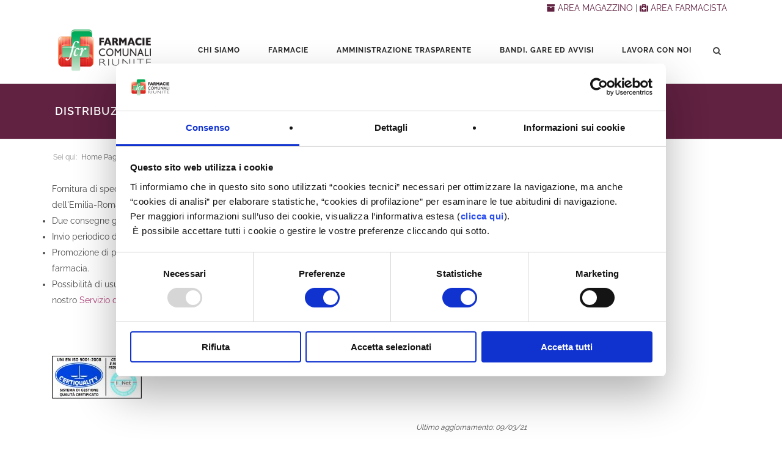

--- FILE ---
content_type: text/html;charset=UTF-8
request_url: https://www.fcr.re.it/Sezione.jsp?idSezione=12
body_size: 31891
content:
<!DOCTYPE html>






























































































<html xmlns="http://www.w3.org/1999/xhtml" xml:lang="it">
<head>
<title>Distribuzione farmacie - Farmacie Comunali Riunite</title>


<meta http-equiv="X-UA-Compatible" content="IE=edge"> 
<meta http-equiv="Content-Type" content="text/html; charset=UTF-8" />
<meta charset="UTF-8"">
<meta name="viewport" content="width=device-width, initial-scale=1, maximum-scale=1"/>
<meta name="generator" content="Netribe Portal on.Cube CMS" />
<meta name="author" content="Netribe Business Solutions srl" />
<meta name="keywords" lang="it" content="" />
<meta name="description" lang="it" content="" />
<meta name="DC.Creator" lang="it" content="Netribe Business Solutions srl" />
<meta name="DC.Publisher" lang="it" content="Farmacie Comunali Riunite" />
<meta name="DC.Subject" lang="it" content="Farmacie Comunali Riunite" />
<meta name="DC.Description" lang="it" content="" />


<link rel="canonical" href="https://www.fcr.re.it/distribuzione-farmacie" />



<link rel='stylesheet' href='/revslider/rs-plugin/css/settings.css' type='text/css' media='all'/>
<link rel='stylesheet' href='/css/instag-slider.css' type='text/css' media='all'/>
<link rel='stylesheet' href='/css/style.css' type='text/css' media='all'/>
<link rel='stylesheet' href='/css/layout.css' type='text/css' media='all'/>
<link rel='stylesheet' href='/css/main.css' type='text/css' media='all'/>
<link rel='stylesheet' href='/css/shortcodes.css' type='text/css' media='all'/>
<link rel='stylesheet' href='/css/mediaelementplayer.min.css' type='text/css' media='all'/>
<link rel='stylesheet' href='/css/woocommerce.css' type='text/css' media='all'/>
<link rel='stylesheet' href='/css/prettyPhoto.css' type='text/css' media='all'/>
<link rel='stylesheet' href='/css/responsive.css' type='text/css' media='all'/>
<link rel='stylesheet' href='/css/js_composer.css' type='text/css' media='all'/>
<link rel='stylesheet' href='/css/default.css' type='text/css' media='screen'/>
<link rel='stylesheet' href='/css/fontawesome.css' type='text/css' media='screen'/>
<link rel='stylesheet' href='/css/font-awesome.css' type='text/css' media='screen'/>

<link rel='stylesheet' href='/css/fonts/fontgoogle.css' type='text/css' media='screen'/>


<script id="Cookiebot" src="https://consent.cookiebot.com/uc.js" data-cbid="735ffde9-ed44-434f-b34c-5ab71747cce7" data-blockingmode="auto" type="text/javascript"></script>



<script type='text/javascript' src='/js/jquery/jquery.js'></script>
<script type='text/javascript' src='/js/jquery.form.js'></script>
<script type="text/javascript" src="/js/jquery.validate.js?v=1.0.0"></script>
<script type="text/javascript" src="/js/validate-lang/messages_it.js"></script>
<link rel="stylesheet" href="https://cdnjs.cloudflare.com/ajax/libs/toastr.js/2.1.3/toastr.min.css" integrity="sha512-6S2HWzVFxruDlZxI3sXOZZ4/eJ8AcxkQH1+JjSe/ONCEqR9L4Ysq5JdT5ipqtzU7WHalNwzwBv+iE51gNHJNqQ==" crossorigin="anonymous" referrerpolicy="no-referrer" />
<script src="https://cdnjs.cloudflare.com/ajax/libs/toastr.js/2.1.3/toastr.min.js" integrity="sha512-lbwH47l/tPXJYG9AcFNoJaTMhGvYWhVM9YI43CT+uteTRRaiLCui8snIgyAN8XWgNjNhCqlAUdzZptso6OCoFQ==" crossorigin="anonymous" referrerpolicy="no-referrer"></script>
<style>
.toast-success {
    background-color: #612141;
}
</style>

<link href="/css/stampa.css?v=1.0.0" rel="stylesheet" media="print" type="text/css" />




<script type="text/javascript" src="/js/script.js?v=1.0.0"></script>
<script type="text/javascript" src="/js/jform.js?v=1.0.0"></script>





<style>
/*errors*/
label.error {
	/* display: none !important; */
	color: #b94a48;
}
input.error, textarea.error, password.error,select.error {
	border-color: #C00 !important;
	box-shadow: none;
}
</style>



<script type="text/javascript" src="/js/blank.js"></script>





<link rel="stylesheet" type="text/css" href="/shadowbox3/shadowbox.css" />
<script type="text/javascript" src="/shadowbox3/shadowbox.js"></script>


<script type="text/javascript">
Shadowbox.init({
	language:						"it",
	players:						["img", "iframe", "flv", "qt"],
	handleOversize:			"drag",

	slideshowDelay:			10,

	continuous:					true
});


</script>












</head>

<body id="home" class="home page page-id-12 page-template page-template-fullwidth-php solid-header header-scheme-light type1 header-fullwidth-no border-default wpb-js-composer js-comp-ver-4.3.5 vc_responsive">

     <!-- mobile menu Starts Here-->
	<!-- MOBILE -->
	
    

    <div id="mobile_navigation">
        <a id="close-mobile-menu" href="#">X</a>
        <ul id="mobile_menu" class="mobile_menu">
		<!--<li class="menu-item current-menu-ancestor current-menu-parent"><a href="/index.jsp">Home</a></li>-->


			

	
			<li class="menu-item menu-item-has-children">
				<a href='/azienda'>Chi siamo</a>
				
				
 <ul class="sub-menu">

	<li class="menu-item">
	<a href="/istituzione-dellazienda" title="Istituzione dell'azienda">Istituzione dell'azienda</a>
	</li>

	<li class="menu-item">
	<a href="/profilo-storico" title="Profilo Storico">Profilo Storico</a>
	</li>

	<li class="menu-item">
	<a href="https://www.fcr.re.it/statuto-dellazienda-41" title="Statuto dell'azienda">Statuto dell'azienda</a>
	</li>

	<li class="menu-item">
	<a href="https://www.fcr.re.it/farmacie-2" title="Farmacie">Farmacie</a>
	</li>

	<li class="menu-item">
	<a href="https://fcrinforma.fcr.re.it/" title="FCR Informa">FCR Informa</a>
	</li>

	<li class="menu-item">
	<a href="/servizi-sociali" title="Servizi socio-assistenziali">Servizi socio-assistenziali</a>
	</li>

	<li class="menu-item">
	<a href="/distribuzione-ingrosso-farmaci" title="Distribuzione ingrosso farmaci">Distribuzione ingrosso farmaci</a>
	</li>

	<li class="menu-item">
	<a href="http://www.saninforma.it" title="E-commerce">E-commerce</a>
	</li>

	<li class="menu-item">
	<a href="https://www.fcr.re.it/bilancio-aziendale-57" title="Bilancio Aziendale">Bilancio Aziendale</a>
	</li>

	<li class="menu-item">
	<a href="https://www.fcr.re.it/bilancio-sociale-56" title="Bilancio Sociale">Bilancio Sociale</a>
	</li>

	<li class="menu-item">
	<a href="https://www.fcr.re.it/" title="Modello 231">Modello 231</a>
	</li>

	<li class="menu-item">
	<a href="https://www.fcr.re.it/societa-partecipate-66" title="Società partecipate">Società partecipate</a>
	</li>

	<li class="menu-item">
	<a href="/galleria-immagini" title="Galleria immagini">Galleria immagini</a>
	</li>

</ul>
	
			</li>


			

	
			<li class="menu-item menu-item-has-children">
				<a href='/farmacie-2'>Farmacie</a>
				
				
 <ul class="sub-menu">

	<li class="menu-item">
	<a href="ReteFarmacie.jsp" title="Rete delle farmacie">Rete delle farmacie</a>
	</li>

	<li class="menu-item">
	<a href="/orari" title="Orari">Orari</a>
	</li>

	<li class="menu-item">
	<a href="/carta-benessere" title="Carta Benessere">Carta Benessere</a>
	</li>

	<li class="menu-item">
	<a href="Servizi.jsp" title="Servizi">Servizi</a>
	</li>

	<li class="menu-item">
	<a href="/servizidigital" title="Servizi Digital">Servizi Digital</a>
	</li>

	<li class="menu-item">
	<a href="/fcr-app" title="FCR APP">FCR APP</a>
	</li>

	<li class="menu-item">
	<a href="/giftcard" title="Gift Card FCR">Gift Card FCR</a>
	</li>

	<li class="menu-item">
	<a href="/preparazioni-galeniche" title="Preparazioni galeniche">Preparazioni galeniche</a>
	</li>

	<li class="menu-item">
	<a href="/carta-dei-servizi" title="Carta dei servizi">Carta dei servizi</a>
	</li>

	<li class="menu-item">
	<a href="/legislazione-per-il-farmacista" title="Legislazione per il Farmacista">Legislazione per il Farmacista</a>
	</li>

	<li class="menu-item">
	<a href="/consigli-del-farmacista" title="Consigli del farmacista">Consigli del farmacista</a>
	</li>

	<li class="menu-item">
	<a href="/informativa-privacy-clienti-di-farmacia" title="Informativa privacy clienti di farmacia">Informativa privacy clienti di farmacia</a>
	</li>

</ul>
	
			</li>


			

	
			<li class="menu-item menu-item-has-children">
				<a href='/amministrazione-trasparente'>Amministrazione trasparente</a>
				
				
 <ul class="sub-menu">

	<li class="menu-item">
	<a href="/disposizioni-generali" title="Disposizioni generali">Disposizioni generali</a>
	</li>

	<li class="menu-item">
	<a href="/organizzazione" title="Organizzazione">Organizzazione</a>
	</li>

	<li class="menu-item">
	<a href="/consulenti-e-collaboratori" title="Consulenti e collaboratori">Consulenti e collaboratori</a>
	</li>

	<li class="menu-item">
	<a href="/personale" title="Personale">Personale</a>
	</li>

	<li class="menu-item">
	<a href="/reclutamento-e-selezione-personale" title="Reclutamento e selezione personale">Reclutamento e selezione personale</a>
	</li>

	<li class="menu-item">
	<a href="https://www.fcr.re.it/lavora-con-noi-old" title="Ricerche di personale">Ricerche di personale</a>
	</li>

	<li class="menu-item">
	<a href="/Sezione.jsp?titolo=performance&amp;idSezione=423" title="Performance">Performance</a>
	</li>

	<li class="menu-item">
	<a href="/societa-partecipate-66" title="Società partecipate ed enti controllati">Società partecipate ed enti controllati</a>
	</li>

	<li class="menu-item">
	<a href="/Sezione.jsp?titolo=provvedimenti&amp;idSezione=580" title="Provvedimenti">Provvedimenti</a>
	</li>

	<li class="menu-item">
	<a href="/bandi-gare-ed-avvisi-2" title="Bandi, Gare ed Avvisi">Bandi, Gare ed Avvisi</a>
	</li>

	<li class="menu-item">
	<a href="/sovvenzioni-contributi-sussidi" title="Sovvenzioni, contributi, sussidi">Sovvenzioni, contributi, sussidi</a>
	</li>

	<li class="menu-item">
	<a href="/bilanci" title="Bilanci">Bilanci</a>
	</li>

	<li class="menu-item">
	<a href="/Sezione.jsp?titolo=beni-immobili-e-gestione-patrimonio&amp;idSezione=424" title="Beni immobili e gestione patrimonio">Beni immobili e gestione patrimonio</a>
	</li>

	<li class="menu-item">
	<a href="/Sezione.jsp?titolo=controlli-e-rilievi-sullamministrazione&amp;idSezione=425" title="Controlli e rilievi sull'amministrazione">Controlli e rilievi sull'amministrazione</a>
	</li>

	<li class="menu-item">
	<a href="/servizi-erogati-e-acquisiti" title="Servizi erogati e acquisiti">Servizi erogati e acquisiti</a>
	</li>

	<li class="menu-item">
	<a href="/Sezione.jsp?titolo=pagamenti-dellamministrazione&amp;idSezione=583" title="Pagamenti dell'amministrazione">Pagamenti dell'amministrazione</a>
	</li>

	<li class="menu-item">
	<a href="/Sezione.jsp?titolo=opere-pubbliche&amp;idSezione=588" title="Opere pubbliche">Opere pubbliche</a>
	</li>

	<li class="menu-item">
	<a href="/Sezione.jsp?titolo=informazioni-ambientali&amp;idSezione=579" title="Informazioni ambientali">Informazioni ambientali</a>
	</li>

	<li class="menu-item">
	<a href="/Sezione.jsp?titolo=altri-contenuti---prevenzione-della-corruzione&amp;idSezione=426" title="Altri contenuti - Prevenzione della corruzione">Altri contenuti - Prevenzione della corruzione</a>
	</li>

	<li class="menu-item">
	<a href="/altri-contenuti---accesso-civico" title="Altri contenuti - Accesso civico">Altri contenuti - Accesso civico</a>
	</li>

	<li class="menu-item">
	<a href="/Sezione.jsp?titolo=certificazioni&amp;idSezione=629" title="Certificazioni">Certificazioni</a>
	</li>

</ul>
	
			</li>


			

	
			<li class="menu-item menu-item-has-children">
				<a href='/bandi-gare-ed-avvisi-2'>Bandi, Gare ed Avvisi</a>
				
				
 <ul class="sub-menu">

	<li class="menu-item">
	<a href="/bandi-gare-ed-avvisi-4" title="Bandi Gare e  Avvisi">Bandi Gare e  Avvisi</a>
	</li>

	<li class="menu-item">
	<a href="https://www.fcr.re.it/allegati/file-anac/tracciato.xml" title="procedure in formato tabellare 2022">procedure in formato tabellare 2022</a>
	</li>

	<li class="menu-item">
	<a href="/Sezione.jsp?titolo=procedure-in-formato-tabellare-2023&amp;idSezione=627" title="Procedure in formato tabellare 2023">Procedure in formato tabellare 2023</a>
	</li>

</ul>
	
			</li>


			

	
			<li class="menu-item menu-item-has-children">
				<a href='/lavora-con-noi'>Lavora con noi</a>
				
				
 <ul class="sub-menu">

	<li class="menu-item">
	<a href="OfferteDiLavoro.jsp" title="Offerte <span class=&quot;fw4&quot;>Attive</span>">Offerte <span class="fw4">Attive</span></a>
	</li>

	<li class="menu-item">
	<a href="Curriculum.jsp" title="Autocandidatura">Autocandidatura</a>
	</li>

	<li class="menu-item">
	<a href="OfferteDiLavoro.jsp?archivio=1" title="Archivio offerte">Archivio offerte</a>
	</li>

</ul>
	
			</li>



	        </ul>
    </div>


	
		
    <!-- End Mobile Navigation -->
	
<!-- HEADER -->
  <!-- Header -->
    <div id="header_wrapper" class=" solid-header header-scheme-light type1">
        <div class="header_container">
            <div id="header" class="header-v1 second-nav" data-height="110" data-shrinked-height="65" data-auto-offset="1" data-offset="0" data-second-nav-offset="0">
                <section id="main_navigation" class="header-nav shrinking-nav">
                    <div class="container">
					
					    <div class="row-fluid" style="text-align:right;">
				
					<div class="lingue">
						    
							<a href="/LoginNavigatore.jsp" title="Accedi Area Magazzino"> <i class="fa fa-archive" aria-hidden="true"></i>&nbsp;AREA MAGAZZINO  </a> | 
							
							<a href="https://fcrinforma.fcr.re.it/Path.jsp?idPath=16" title="Area Farmacista"> <i class="fa fa-medkit" aria-hidden="true"></i>&nbsp;AREA FARMACISTA </a> 
							
	
						</div>
		
				
					</div>	
					
					
                        <div id="main_navigation_container" class="row-fluid">
                            <div class="row-fluid">
                                <!-- logo -->
                                <div class="logo-container">
                                    <a id="logo" href="/index.jsp">
                                        <img src="/images/logo.png" class="default-logo" alt="FCR">
                                        <img src="/images/logowhite.png" class="white-logo" alt="FCR">
                                    </a>
                                </div>
                                <!-- Tooggle Menu will displace on mobile devices -->
                                <div id="mobile-menu-container">
                                    <a class="toggle-menu" href="#"><i class="fa-navicon"></i></a>
                                </div>
                               <!-- SEZIONI PRINCIPALI -->
								
								

 <nav class="nav-container">
    <ul id="main_menu" class="main_menu">
	<!--<li class="menu-item current-menu-ancestor current-menu-parent menu-item-has-children"><a href="/index.jsp">Home</a></li>-->
        <!-- Main Navigation Menu -->


	<li class="menu-item menu-item-has-children ">
		<a href="/azienda"  title="Chi siamo">Chi siamo</a>
		
		
		
 <ul class="sub-menu">

	<li class="menu-item">
	<a href="/istituzione-dellazienda" title="Istituzione dell'azienda">Istituzione dell'azienda</a>
	</li>

	<li class="menu-item">
	<a href="/profilo-storico" title="Profilo Storico">Profilo Storico</a>
	</li>

	<li class="menu-item">
	<a href="https://www.fcr.re.it/statuto-dellazienda-41" title="Statuto dell'azienda">Statuto dell'azienda</a>
	</li>

	<li class="menu-item">
	<a href="https://www.fcr.re.it/farmacie-2" title="Farmacie">Farmacie</a>
	</li>

	<li class="menu-item">
	<a href="https://fcrinforma.fcr.re.it/" title="FCR Informa">FCR Informa</a>
	</li>

	<li class="menu-item">
	<a href="/servizi-sociali" title="Servizi socio-assistenziali">Servizi socio-assistenziali</a>
	</li>

	<li class="menu-item">
	<a href="/distribuzione-ingrosso-farmaci" title="Distribuzione ingrosso farmaci">Distribuzione ingrosso farmaci</a>
	</li>

	<li class="menu-item">
	<a href="http://www.saninforma.it" title="E-commerce">E-commerce</a>
	</li>

	<li class="menu-item">
	<a href="https://www.fcr.re.it/bilancio-aziendale-57" title="Bilancio Aziendale">Bilancio Aziendale</a>
	</li>

	<li class="menu-item">
	<a href="https://www.fcr.re.it/bilancio-sociale-56" title="Bilancio Sociale">Bilancio Sociale</a>
	</li>

	<li class="menu-item">
	<a href="https://www.fcr.re.it/" title="Modello 231">Modello 231</a>
	</li>

	<li class="menu-item">
	<a href="https://www.fcr.re.it/societa-partecipate-66" title="Società partecipate">Società partecipate</a>
	</li>

	<li class="menu-item">
	<a href="/galleria-immagini" title="Galleria immagini">Galleria immagini</a>
	</li>

</ul>

	</li>

	<li class="menu-item menu-item-has-children ">
		<a href="/farmacie-2"  title="Farmacie">Farmacie</a>
		
		
		
 <ul class="sub-menu">

	<li class="menu-item">
	<a href="ReteFarmacie.jsp" title="Rete delle farmacie">Rete delle farmacie</a>
	</li>

	<li class="menu-item">
	<a href="/orari" title="Orari">Orari</a>
	</li>

	<li class="menu-item">
	<a href="/carta-benessere" title="Carta Benessere">Carta Benessere</a>
	</li>

	<li class="menu-item">
	<a href="Servizi.jsp" title="Servizi">Servizi</a>
	</li>

	<li class="menu-item">
	<a href="/servizidigital" title="Servizi Digital">Servizi Digital</a>
	</li>

	<li class="menu-item">
	<a href="/fcr-app" title="FCR APP">FCR APP</a>
	</li>

	<li class="menu-item">
	<a href="/giftcard" title="Gift Card FCR">Gift Card FCR</a>
	</li>

	<li class="menu-item">
	<a href="/preparazioni-galeniche" title="Preparazioni galeniche">Preparazioni galeniche</a>
	</li>

	<li class="menu-item">
	<a href="/carta-dei-servizi" title="Carta dei servizi">Carta dei servizi</a>
	</li>

	<li class="menu-item">
	<a href="/legislazione-per-il-farmacista" title="Legislazione per il Farmacista">Legislazione per il Farmacista</a>
	</li>

	<li class="menu-item">
	<a href="/consigli-del-farmacista" title="Consigli del farmacista">Consigli del farmacista</a>
	</li>

	<li class="menu-item">
	<a href="/informativa-privacy-clienti-di-farmacia" title="Informativa privacy clienti di farmacia">Informativa privacy clienti di farmacia</a>
	</li>

</ul>

	</li>

	<li class="menu-item menu-item-has-children ">
		<a href="/amministrazione-trasparente"  title="Amministrazione trasparente">Amministrazione trasparente</a>
		
		
		
 <ul class="sub-menu">

	<li class="menu-item">
	<a href="/disposizioni-generali" title="Disposizioni generali">Disposizioni generali</a>
	</li>

	<li class="menu-item">
	<a href="/organizzazione" title="Organizzazione">Organizzazione</a>
	</li>

	<li class="menu-item">
	<a href="/consulenti-e-collaboratori" title="Consulenti e collaboratori">Consulenti e collaboratori</a>
	</li>

	<li class="menu-item">
	<a href="/personale" title="Personale">Personale</a>
	</li>

	<li class="menu-item">
	<a href="/reclutamento-e-selezione-personale" title="Reclutamento e selezione personale">Reclutamento e selezione personale</a>
	</li>

	<li class="menu-item">
	<a href="https://www.fcr.re.it/lavora-con-noi-old" title="Ricerche di personale">Ricerche di personale</a>
	</li>

	<li class="menu-item">
	<a href="/Sezione.jsp?titolo=performance&amp;idSezione=423" title="Performance">Performance</a>
	</li>

	<li class="menu-item">
	<a href="/societa-partecipate-66" title="Società partecipate ed enti controllati">Società partecipate ed enti controllati</a>
	</li>

	<li class="menu-item">
	<a href="/Sezione.jsp?titolo=provvedimenti&amp;idSezione=580" title="Provvedimenti">Provvedimenti</a>
	</li>

	<li class="menu-item">
	<a href="/bandi-gare-ed-avvisi-2" title="Bandi, Gare ed Avvisi">Bandi, Gare ed Avvisi</a>
	</li>

	<li class="menu-item">
	<a href="/sovvenzioni-contributi-sussidi" title="Sovvenzioni, contributi, sussidi">Sovvenzioni, contributi, sussidi</a>
	</li>

	<li class="menu-item">
	<a href="/bilanci" title="Bilanci">Bilanci</a>
	</li>

	<li class="menu-item">
	<a href="/Sezione.jsp?titolo=beni-immobili-e-gestione-patrimonio&amp;idSezione=424" title="Beni immobili e gestione patrimonio">Beni immobili e gestione patrimonio</a>
	</li>

	<li class="menu-item">
	<a href="/Sezione.jsp?titolo=controlli-e-rilievi-sullamministrazione&amp;idSezione=425" title="Controlli e rilievi sull'amministrazione">Controlli e rilievi sull'amministrazione</a>
	</li>

	<li class="menu-item">
	<a href="/servizi-erogati-e-acquisiti" title="Servizi erogati e acquisiti">Servizi erogati e acquisiti</a>
	</li>

	<li class="menu-item">
	<a href="/Sezione.jsp?titolo=pagamenti-dellamministrazione&amp;idSezione=583" title="Pagamenti dell'amministrazione">Pagamenti dell'amministrazione</a>
	</li>

	<li class="menu-item">
	<a href="/Sezione.jsp?titolo=opere-pubbliche&amp;idSezione=588" title="Opere pubbliche">Opere pubbliche</a>
	</li>

	<li class="menu-item">
	<a href="/Sezione.jsp?titolo=informazioni-ambientali&amp;idSezione=579" title="Informazioni ambientali">Informazioni ambientali</a>
	</li>

	<li class="menu-item">
	<a href="/Sezione.jsp?titolo=altri-contenuti---prevenzione-della-corruzione&amp;idSezione=426" title="Altri contenuti - Prevenzione della corruzione">Altri contenuti - Prevenzione della corruzione</a>
	</li>

	<li class="menu-item">
	<a href="/altri-contenuti---accesso-civico" title="Altri contenuti - Accesso civico">Altri contenuti - Accesso civico</a>
	</li>

	<li class="menu-item">
	<a href="/Sezione.jsp?titolo=certificazioni&amp;idSezione=629" title="Certificazioni">Certificazioni</a>
	</li>

</ul>

	</li>

	<li class="menu-item menu-item-has-children ">
		<a href="/bandi-gare-ed-avvisi-2"  title="Bandi, Gare ed Avvisi">Bandi, Gare ed Avvisi</a>
		
		
		
 <ul class="sub-menu">

	<li class="menu-item">
	<a href="/bandi-gare-ed-avvisi-4" title="Bandi Gare e  Avvisi">Bandi Gare e  Avvisi</a>
	</li>

	<li class="menu-item">
	<a href="https://www.fcr.re.it/allegati/file-anac/tracciato.xml" title="procedure in formato tabellare 2022">procedure in formato tabellare 2022</a>
	</li>

	<li class="menu-item">
	<a href="/Sezione.jsp?titolo=procedure-in-formato-tabellare-2023&amp;idSezione=627" title="Procedure in formato tabellare 2023">Procedure in formato tabellare 2023</a>
	</li>

</ul>

	</li>

	<li class="menu-item menu-item-has-children ">
		<a href="/lavora-con-noi"  title="Lavora con noi">Lavora con noi</a>
		
		
		
 <ul class="sub-menu">

	<li class="menu-item">
	<a href="OfferteDiLavoro.jsp" title="Offerte <span class=&quot;fw4&quot;>Attive</span>">Offerte <span class="fw4">Attive</span></a>
	</li>

	<li class="menu-item">
	<a href="Curriculum.jsp" title="Autocandidatura">Autocandidatura</a>
	</li>

	<li class="menu-item">
	<a href="OfferteDiLavoro.jsp?archivio=1" title="Archivio offerte">Archivio offerte</a>
	</li>

</ul>

	</li>


<li id="header-search-button"><a href="#" class="search-button"><i class="fa-search"></i></a>
	<div id="header-search-panel">
		<div>
		     <form action="/RicercaView.jsp" id="f_ricerca" method="post">
				<input type="text" id="testoric" name="testoric" value="" placeholder="Cerca nel sito" autocomplete="off" />
				<!-- Create a fake search button -->
				<input type="submit" name="submit" value="submit" />
			</form>
			<span class="close-icon"><i class="fa fa-search"></i></span>
		</div>
	</div>
</li>

</ul>
</nav>


								<!--/ SEZIONI PRINCIPALI -->
                            </div>
                        </div>
                    </div>
                </section>
            </div>
        </div>
    </div>



<!-- Static Page Titlebar -->
    <section id="titlebar" class="titlebar titlebar-type-solid border-yes titlebar-scheme-dark titlebar-alignment-justify titlebar-valignment-center titlebar-size-normal enable-hr-no" data-height="80" data-rs-height="yes">
    <div class="titlebar-wrapper">
        <div class="titlebar-content">
            <div class="container">
                <div class="row-fluid">
                    <div class="row-fluid">
                        <div class="titlebar-heading">
                            <h1><span>Distribuzione farmacie</span></h1>
                        </div>
                        <div class="hr hr-border-primary double-border border-small">
							<span></span>
                        </div>
                    </div>
                </div>
            </div>
        </div>
    </div>
    </section>
    <!--End Header -->
	
	<section class="section section-with-sidebar">
    <div class="container">
        <div class="row-fluid">
            <div class="row-fluid">

			<div id="content" class="span12 sidebar-left">
<div id="breadcrumbs">
				
				

<span class="breadcrumb-title">Sei qui:</span> <span><a title="Home page" href="/index.jsp">Home Page</a></span><span class="separator"> / </span><span><a href="/azienda">Chi siamo</a></span><span class="separator"> / </span><span><a href="/distribuzione-ingrosso-farmaci">Distribuzione ingrosso farmaci</a></span><span class="separator"> / </span><span><a href="/distribuzione-farmacie">Distribuzione farmacie</a></span>
</div>				
</div>
			
<!-- DESCRIPTION -->

<div id="content" class="content span9 sidebar-left">
	
       <div class="inner-content">

        <div class="column-text">
















Fornitura di specialit&agrave; medicinali, prodotti parafarmaceutici e prodotti per la salute a farmacie pubbliche e private dell&#39;Emilia-Romagna e regioni limitrofe.<img alt="" src=/immagini/distribuzionefarmacie.jpg style="line-height: 20.8px; width: 159px; height: 166px; float: right;" />
<ul>
	<li>Due consegne giornaliere dal Lunedi&#39; al Sabato.</li>
	<li>Invio periodico del notiziario di informazione tecnico-professionale FCR-INFORMA.</li>
	<li>Promozione di prodotti e campagne di vendita a supporto di iniziative di marketing in farmacia.</li>
	<li>Possibilit&agrave; di usufruire del materiale di informazione sanitaria per il pubblico prodotto dal nostro&nbsp;<a href="http://www.informazionisuifarmaci.it/">Servizio di informazione e documentazione Scientifica.</a></li>
</ul>
<br />
<br />
<br />
<img alt="" src=/immagini/ingrosso5.jpg style="width: 147px; height: 70px;" />












<!-- COMMENTS -->






 
<br /><br />
<div id="aggiornamento22" style="font-style: italic;font-size: 12px;text-align: right">Ultimo aggiornamento: 09/03/21</div>
<br />

</div>

	</div>
</div>
<!--/ CONTENT -->
 <!-- COLUMN SX -->
 
 <div id="sidebar" class="span3 sidebar sidebar-right headline-bg-#f6f6f6">
        <div class="inner-content">




         </div>
    </div>
 
<!--/ COLUMN SX -->

      </div>
       </div>
    </div>
 </section>
 
  

<!-- FOOT -->
	<footer id="footer" class="cover-padding-no">
		<div class="footer-widgets headline-bg-transparent">
            <div class="container">
                <div class="row-fluid">
                    <div class="footer-widget-container row-fluid">
                        <div id="text-2" class="widget widget_meta widget_text span4">
                            <div class="textwidget">
								Farmacie Comunali Riunite<br>Via Doberdò, 9 - 42122 Reggio Emilia<br>P.IVA 00761840354 <br>tel. 0522/5431 - fax 0522/550146 <br>Email: dirgen@fcr.re.it - Pec: fcr.amministrazione@pec.it<br><br /><a href="Sezione.jsp?idSezione=3" title="Cookie policy">COOKIE POLICY</a> | <a href="informativa-sulla-riservatezza-dei-dati-personali" title="Privacy">PRIVACY</a> 
								
                            </div>
                        </div>
                        <div id="portfolio-widget-3" class="widget widget_meta portfolios span8">
						
						    
							<h4><u>Seguici su</u>
							
							<a href="https://www.instagram.com/farmacie_comunali_riunite/?igshid=ZDdkNTZiNTM%3D" tilte="Seguici su Instagram" target="_blank"><i class="fa fa-instagram"></i></a>
						    
							
							<a href="https://www.facebook.com/farmaciecomunaliriunite/" tilte="Seguici su Facebook" target="_blank"><i class="fa fa-facebook"></i></a>
                             
							 
							  
							   
							 </h4>
							 
							<h4><a href="/area-dipendenti">Area Dipendenti<i class="fa fa-desktop" aria-hidden="true"></a></i></h4>
                            <h4><a href="/contattaci">CONTATTACI<i class="fa fa-envelope" aria-hidden="true"></i></a></h4>

                        </div>
                    </div>
                </div>
            </div>
        </div>	
		<div id="copyright">
			<div class="container">
				<div class="row-fluid">
					<div class="row-fluid">
						<div class="copyright-text copyright-left">
							
						</div>
						<div class="textright copyright-right">
							<a class="go-top readmore" href="#"><span>Go to Top</span><span class="brad-icon"><i class="fa fa-caret-up"></i></span></a>
							<!-- Top Bar Social Icons END -->
						</div>
					</div>
				</div>
			</div>
		</div>
	</footer>

<script type="text/javascript">
  var previewpar = getParameter("preview");
  if (previewpar!=undefined) addParameter("preview",previewpar)
</script>


<!-- Global site tag (gtag.js) - Google Analytics -->
<script async src="https://www.googletagmanager.com/gtag/js?id=G-K70H3GXFQE"></script>
<script>
  window.dataLayer = window.dataLayer || [];
  function gtag(){dataLayer.push(arguments);}
  gtag('js', new Date());

  gtag('config', 'G-K70H3GXFQE', { 'anonymize_ip': true });
  
 
</script>




<!--/ FOOT -->

<script type='text/javascript' src='/js/jquery/jquery-migrate.min.js'></script>
<script type='text/javascript' src='/revslider/rs-plugin/js/jquery.themepunch.tools.min.js'></script>
<script type='text/javascript' src='/revslider/rs-plugin/js/jquery.themepunch.revolution.min.js'></script>
<script type='text/javascript' src='/js/jquery.flexslider-min.js'></script>
<script type='text/javascript' src='/js/frontend/add-to-cart.min.js'></script>
<script type='text/javascript' src='/js/jquery-blockui/jquery.blockUI.min.js'></script>
<script type='text/javascript' src='/js/frontend/woocommerce.min.js'></script>
<script type='text/javascript' src='/js/jquery-cookie/jquery.cookie.min.js'></script>

<script type='text/javascript' src='/js/frontend/cart-fragments.min.js'></script>
<script type='text/javascript' src='/js/brad-love.js'></script>
<script type='text/javascript' src='/js/modernizr.js'></script>
<script type='text/javascript' src='/js/fitvids.min.js'></script>
<script type='text/javascript' src='/js/prettyPhoto.js'></script>
<script type='text/javascript' src='/js/plugins.js'></script>
<script type='text/javascript' src='/js/skrollr.js'></script>
<script type='text/javascript' src='/js/imagesloaded.js'></script>
<script type='text/javascript' src='/js/jquery.scrollTo.min.js'></script>
<script type='text/javascript' src='/js/waypoints.min.js'></script>
<script type='text/javascript' src='/js/isotope.pkgd.min.js'></script>
<script type='text/javascript' src='/js/bxslider.min.js'></script>
<script type='text/javascript' src='/js/caroufred.js'></script>
<script type='text/javascript' src='/js/main.min.js'></script>
<script type='text/javascript' src='/js/contact-form.js'></script>






<script type="text/javascript">
        (function($){
            'use strict';
            jQuery(document).ready(function($){ 
              var retina = window.devicePixelRatio > 1 ? true : false;
                         if(retina) {
                    jQuery('#logo .default-logo').attr('src', 'images/logo_2x.png');
                    jQuery('#logo img').css('max-width', '110px');
                                jQuery('#logo .white-logo').attr('src', 'images/logowhite_2x.png');
              }
               
        	});
		}(jQuery))	
    </script>

    <script type="text/javascript" src="/js/jquery.iframetracker.min.js"></script>


<script type="text/javascript">
$(document).ready(function($){
    $('#f_mokazine').iframeTracker({
        blurCallback: function(){
		
			 //window.open('FullPage.jsp?idSezione=12', '_blank');
			//document.location.href='FullPage.jsp?idSezione=12';
			
			var anchor = document.createElement('a');
anchor.href = 'FullPage.jsp?idSezione=12';
anchor.target="_blank";
anchor.click();
			
			return false;
			
        }
    });
});
</script>

</body>
</html>

--- FILE ---
content_type: text/css
request_url: https://www.fcr.re.it/css/instag-slider.css
body_size: 3644
content:
/* Flexislider Default Settings */
.pllexislider { margin: 0; padding: 0; }
.pllexislider .slides > li {display: none; -webkit-backface-visibility: hidden;} /* Hide the slides before the JS is loaded. Avoids image jumping */
.pllexislider .slides img {width: 100%; display: block;}
.pllexislider .slides:after { display: block; clear: both; visibility: hidden; line-height: 0; height: 0;}
.pllex-pauseplay span { text-transform: capitalize; }
.pllexislider, .pllexislider .slides li, .pllexislider .slides > li > a { height: 100%; padding: 0 !important; background: none; margin: 0; border: none; }
.pllexislider, .pllexislider .slides li:hover, .pllexislider .slides > li:hover > a { border: none; }

/* no list style */
.instag .no-bullet, .pllexislider .no-bullet { list-style:none; padding: 0; margin:0; }

/* Flexi Slider Template */
.pllexislider { margin: 0; position: relative; }
.pllex-viewport { max-height: 2000px; -webkit-transition: all 1s ease; -moz-transition: all 1s ease; -o-transition: all 1s ease; transition: all 1s ease; }
.loading .pllex-viewport { max-height: 300px; }
.pllexislider .slides { zoom: 1; overflow: hidden; }

/* Thumbnails Template */
.instag ul.thumbnails > li { margin:0 auto; display: inline-block; *display:inline; float: none; width:24% !important; }
.instag ul.thumbnails img { width: 100%; }

/* Control Nav */
.pllexislider .pllex-control-nav { z-index:2; position: absolute;  top: 10px; right: 0px; padding: 0 15px; margin-right: auto; margin-left: auto }
.pllexislider.overlay .pllex-control-nav { display:none; }
.pllexislider .pllex-control-nav li { margin: 0 3px; display: inline-block; zoom: 1; *display: inline; }
.pllexislider .pllex-control-paging li a { width: 11px; border: none; height: 11px; display: block; background: #fff; background: rgba(255,255,255,255,0.5); cursor: pointer; text-indent: -9999px; -webkit-border-radius: 20px; -moz-border-radius: 20px; -o-border-radius: 20px; border-radius: 20px; -webkit-box-shadow: inset 0 0 2px rgba(0,0,0,0.3); -moz-box-shadow: inset 0 0 2px rgba(0,0,0,0.3); -o-box-shadow: inset 0 0 2px rgba(0,0,0,0.3); box-shadow: inset 0 0 2px rgba(0,0,0,0.3); }
.pllexislider .pllex-control-paging li a:hover,
.pllexislider .pllex-control-paging li a.pllex-active { background: rgba(0,0,0,0.6); -webkit-box-shadow: 0px 0px 1px 2px rgba(255,255,255,1); -moz-box-shadow: 0px 0px 1px 2px rgba(255,255,255,0.7); box-shadow: 0px 0px 1px 2px rgba(255,255,255,1);}
.pllexislider .pllex-control-paging li a.pllex-active { cursor: default; }

/* Slider Normal */
.pllexislider.normal ul li .instadescription p { margin-top:5px; margin-bottom: 5px; display: block; }
.pllexislider.normal ul li .instatime { margin-top:5px; width: 40%; float:right; text-align: right; }

/* Slider Overlay */
.pllexislider.overlay ul li .jr-insta-wrap { position: relative; color: #FFF; line-height: normal; }
.pllexislider.overlay ul li .jr-insta-wrap .jr-insta-datacontainer { position: absolute; display: none; left: 0; bottom: 0; width: 100%; text-shadow: 0 0 5px rgba(0,0,0,0.7); background: rgba(0,0,0,0.4); padding: 5px 15px; -moz-box-sizing: border-box; -webkit-box-sizing: border-box; box-sizing: border-box; }
.pllexislider.overlay ul li .jr-insta-wrap .jr-insta-datacontainer .jr-insta-desc { line-height: normal; color: #FFF;  margin-top: 5px; margin-bottom: 5px; display: block; }
.pllexislider.overlay ul li .jr-insta-wrap .jr-insta-datacontainer .jr-insta-time { width: 40%; float:right; text-align: right; }
.pllexislider.overlay ul li .jr-insta-wrap .jr-insta-datacontainer .jr-insta-username a { color: #FFF !important; text-decoration: none; font-weight: bold; } 

--- FILE ---
content_type: text/css
request_url: https://www.fcr.re.it/css/style.css
body_size: 143
content:

.wp-caption-text,
.sticky,
.gallery-caption,
.bypostauthor {}



#comment-form input {
	width: 100%;
}
#comment-form legend {
	width: 100%;
}


--- FILE ---
content_type: text/css
request_url: https://www.fcr.re.it/css/layout.css
body_size: 10238
content:
/* Table of Content
 *	- Display
 *	- Default Layout
 *	- Layout with Fancy Divider Type 1
 *	- Layout with Fancy Divider Type 2
 */
 
 
html, body, div, span, applet, object, iframe, h1, h2, h3, h4, h5, h6, p, blockquote, pre, a, abbr, acronym, address, big, cite, code, del, dfn, em, img, ins, kbd, q, s, samp, small, strike, strong, sub, sup, tt, var, b, u, i, center, dl, dt, dd, ol, ul, li, fieldset, form, label, legend, table, caption, tbody, tfoot, thead, tr, th, td, article, aside, canvas, details, embed, figure, figcaption, footer, header, hgroup, menu, nav, output, ruby, section, summary, time, mark, audio, video {
	margin: 0;
	padding: 0;
	border: 0;
	font-size: 100%;
	font-family: inherit;
	vertical-align: baseline;
	zooom: 1;
}
/* HTML5 display-role reset for older browsers */
article, aside, details, figcaption, figure, footer, header, hgroup, menu, nav, section { display: block; }
body { line-height: 1; }
ol, ul { list-style: none; }
blockquote, q { quotes: none; }
blockquote:before, blockquote:after, q:before, q:after {
	content: '';
	content: none;
}
table {
	border-collapse: collapse;
	border-spacing: 0;
}

img {
	max-width: 100%;
	height: auto;
}

img { -ms-interpolation-mode: bicubic; }
object, embed { max-width: 100%; }

/*  Foundation Style */
* {
	box-sizing: border-box;
	-o-box-sizing: border-box;
	-ms-box-sizing: border-box;
	-moz-box-sizing: border-box;
	-khtml-box-sizing: border-box;
	-webkit-box-sizing: border-box;
}
.container {
	margin: 0px auto;
	padding: 0 25px;
	width: 100%;
	max-width: 1150px;
}

.container .container{
	padding:0 20px;
}

.row-fluid  {
	width: 100%;
	max-width: 100%;
	margin: 0 auto;
	clear:both;
}
.row-fluid .row-fluid  {
	width: auto;
	max-width: none;
	min-width: 0;
	margin: 0 -20px 0;
}

.row [class*="span"] , .row-fluid [class*="span"],  .row-fluid  .one_fifth {
	float: left;
	padding:0 20px;
	position: relative;
	min-height:1px;
}


.row [class*="span"] , .row-fluid [class*="span"],  .row-fluid .one_fifth {
	margin-bottom:10px;
	/*margin-bottom:30px;*/
}


.section-content > .row-fluid > .row-fluid > .span12{
	margin-bottom:0!important
}

.section-column{
	-webkit-background-size:cover;
	-moz-background-size:cover;
	background-size:cover;
	background-repeat:no-repeat;
}

.section-column > .inner-content{
	position:relative;
	z-index:10;
}

/* Element padding no */

.row-fluid.element-padding-no {
	margin:0;
}

.row-fluid.element-padding-no > [class*="span"] ,
.row.element-padding-no > [class*="span"]{
	padding:0;
	margin-bottom:0;
}

.row-fluid.element-vpadding-no > [class*="span"] ,
.row.element-vpadding-no > [class*="span"]{
	margin-bottom:0
}

/* Element padding large */
.row-fluid.element-padding-large,
.row.element-padding-large{
	margin:0 -30px;
}

.row-fluid.element-padding-large > [class*="span"] ,
.row.element-padding-large > [class*="span"]{
	padding:0 30px;
}

.row-fluid.element-vpadding-large > [class*="span"] ,
.row.element-vpadding-large > [class*="span"]{
	margin-bottom:60px;
}

/*elemet padding 50px */
.row-fluid.element-padding-large2,
.row.element-padding-large2{
	margin:0 -25px;
}

.row-fluid.element-padding-large2 > [class*="span"] ,
.row.element-padding-large2 > [class*="span"]{
	padding:0 25px;
}

.row-fluid.element-vpadding-large2 > [class*="span"] ,
.row.element-vpadding-large2 > [class*="span"]{
	margin-bottom:50px;
}


/*elemet padding 40px */
.row-fluid.element-padding-medium2,
.row.element-padding-medium2{
	margin:0 -15px;
}

.row-fluid.element-padding-medium2 > [class*="span"] ,
.row.element-padding-medium2 > [class*="span"]{
	padding:0 15px;
}

.row-fluid.element-vpadding-medium2 > [class*="span"] ,
.row.element-vpadding-medium2 > [class*="span"]{
	margin-bottom:30px;
}


/* Element padding Small*/
.row-fluid.element-padding-small,
.row.element-padding-small
{
	margin:0 -10px;
}

.row-fluid.element-padding-small > [class*="span"],
.row.element-padding-small > [class*="span"]{
	padding:0 10px;
}


.row-fluid.element-vpadding-small > [class*="span"],
.row.element-vpadding-small > [class*="span"]{
	margin-bottom:20px;
}



/* Element padding 10px*/
.row-fluid.element-padding-small2,
.row.element-padding-small2
{
	margin:0 -5px;
}

.row-fluid.element-padding-small2 > [class*="span"],
.row.element-padding-small2 > [class*="span"]{
	padding:0 5px;
}


.row-fluid.element-vpadding-small2 > [class*="span"],
.row.element-vpadding-small2 > [class*="span"]{
	margin-bottom:10px;
}



/* Element padding Narrow */
.row-fluid.element-padding-narrow,
.row.element-padding-narrow{
	margin:0 -3px;
}

.row-fluid.element-padding-narrow > [class*="span"],
.row.element-padding-narrow > [class*="span"]{
	padding:0 2px;
}

.row-fluid.element-vpadding-narrow > [class*="span"],
.row.element-vpadding-narrow > [class*="span"]{
	margin-bottom:4px;
}


.row:before, .row:after , .row-fluid:before, .row-fluid:after{
	display: table;
	line-height: 0;
	content: "";
}
.row-fluid:after  , .row:after { clear: both; }
.row.columns-12 [class*="span"] , .row-fluid .span1, .row-fluid.columns-12 .span { width: 8.333%; }
.row.columns-6 [class*="span"] , .row-fluid .span2, .row-fluid.columns-6 .span { width: 16.667%; }
.row.columns-4 [class*="span"] , .row-fluid .span3, .row-fluid.columns-4 .span { width: 25%; }
.row.columns-3 [class*="span"] , .row-fluid .span4, .row-fluid.columns-3 .span { width: 33.333%; }
.row-fluid .span5 { width: 41.667%; }
.row.columns-2 [class*="span"] , .row-fluid .span6 ,  .row-fluid.columns-2 .span { width: 50%; }
.row-fluid .span7 { width: 58.333%; }
.row-fluid .span8 { width: 66.667%; }
.row-fluid .span9 { width: 75%; }
.row-fluid .span10{ width: 83.333%; }
.row-fluid .span11{ width: 91.667%; }
.row-fluid .span12, .row-fluid.columns-1 [class*="span"]{ width: 100%; }
.row.columns-5 [class*="span"] , .row-fluid .spanone_fifth, .row-fluid.columns-5 .span { width: 20%; }
.row-fluid .span6:nth-child(2n+1),.row-fluid.columns-2 .span:nth-child(2n+1),
.row-fluid .span4:nth-child(3n+1),.row-fluid.columns-3 .span:nth-child(3n+1),
.row-fluid .span3:nth-child(4n+1),.row-fluid.columns-4 .span:nth-child(4n+1),
.row-fluid .spanone_fifth:nth-child(5n+1),.row-fluid.columns-5 .span:nth-child(5n+1),
.row-fluid .span2:nth-child(6n+1),.row-fluid.columns-6 .span:nth-child(6n+1){
	clear:both;
}

/* Row Style 2 */
.row-fluid.style2 ,  .row.style2 {
	margin: 0!important;
}

.row.style2 > [class*="span"] , .row-fluid.style2 > [class*="span"] {
	padding: 0!important;
	margin-bottom:0!important;
	position: relative;
}

.row.style2 > [class*="span"] > .inner-content , .row-fluid.style2 > [class*="span"] > .inner-content {
	padding: 20px 30px;
}


.row-fluid.style2.element-padding-no > [class*="span"] > .inner-content{
	padding:0;
}


.row-fluid.style2.element-padding-large > [class*="span"] > .inner-content{
	padding:35px 45px;
}

.row-fluid.style2.element-padding-large2 > [class*="span"] > .inner-content{
	padding:25px 30px;
}

.row-fluid.style2.element-padding-narrow > [class*="span"] > .inner-content{
	padding:2px;
}

.row-fluid.style2.element-padding-small > [class*="span"] > .inner-content{
	padding:10px;
}

.row-fluid.style2.element-padding-small2 > [class*="span"] > .inner-content{
	padding:5px;
}


.row.style2 > [class*="span"]:after{
	content: "";
	position: absolute;
	display: inline-block;
	height: 90%;
	width: 1px;
	right: -1px;
	top: 5%;
	background: #e8e8e8;
	z-index:5;
}


.row-fluid.style2 .not-right-columns:before{
	content: "";
	position: absolute;
	display: inline-block;
	height: 90%;
	width: 1px;
	right: -1px;
	top: 5%;
	background: #e8e8e8;
	z-index:5
}

.content-box.scheme1 .row-fluid.style2 > [class*="span"]:after,
.content-box.scheme1 .row-fluid.style2 > [class*="span"]:before
{
	background-color:#aaa;
	background-color:rgba(255,255,255,0.5);
}


.row-fluid.style2 .not-bottom-columns:after {
	content: "";
	position: absolute;
	display: inline-block;
	width: 90%;
	height: 1px;
	left: 5%;
	bottom: -1px;
	background: #e8e8e8;
	z-index:5
}

.row-fluid.style3.background-radius-yes [class*="span"] > .inner-content,
.row.style3.background-radius-yes [class*="span"] > .inner-content{
	-webkit-border-radius:4px;
	-moz-border-radius:4px;
	-ms-border-radius:4px;
	border-radius:4px;
}

.row-fluid.style3.background-radius-yes.background-radius-full [class*="span"] > .inner-content,
.row.style3.background-radius-yes.background-radius-full [class*="span"] > .inner-content {
	-webkit-border-radius:9999px;
	-moz-border-radius:9999px;
	-ms-border-radius:9999px;
	border-radius:9999px;
}

.row-fluid.style3.background-shadow-yes [class*="span"] > .inner-content,
.row.style3.background-shadow-yes [class*="span"] > .inner-content{
	-moz-box-shadow:0 2px 2px rgba(0,0,0,0.05);
	-ms-box-shadow:0 2px 2px rgba(0,0,0,0.05);
	-webkit-box-shadow:0 2px 2px rgba(0,0,0,0.05);
	box-shadow:0 2px 2px rgba(0,0,0,0.05);
}

.row-fluid.style3 > [class*="span"] > .inner-content,
.row.style3 > [class*="span"] > .inner-content{
	padding:25px 25px;
	border:1px solid transparent;
	-webkit-transition:background-color 0.3s  ease-in-out, border-color 0.3s ease-in-out;
	-moz-transition:background-color 0.3s ease-in-out , border-color 0.3s ease-in-out;
	-ms-transition:background-color 0.3s  ease-in-out, border-color 0.3s ease-in-out;
	transition:background-color 0.3s ease-in-out , border-color 0.3s ease-in-out;
}

.row-fluid.style3.element-inner-vertical-padding-narrow [class*="span"] > .inner-content,
.row.style3.element-inner-vertical-padding-narrow [class*="span"] > .inner-content{
	padding-top:5px;
	padding-bottom:5px;
}

.row-fluid.style3.element-inner-horizental-padding-narrow [class*="span"] > .inner-content,
.row.style3.element-inner-horizental-padding-narrow [class*="span"] > .inner-content{
	padding-left:5px;
	padding-right:5px;
}

.row-fluid.style3.element-inner-vertical-padding-large [class*="span"] > .inner-content,
.row.style3.element-inner-vertical-padding-large [class*="span"] > .inner-content{
	padding-top:35px;
	padding-bottom:35px;
}

.row-fluid.style3.element-inner-horizental-padding-large [class*="span"] > .inner-content,
.row.style3.element-inner-horizental-padding-large [class*="span"] > .inner-content{
	padding-left:35px;
	padding-right:35px;
}

.carousel-items [class*="span"]{
	margin-bottom:0!important;
}

--- FILE ---
content_type: text/css
request_url: https://www.fcr.re.it/css/default.css
body_size: 16159
content:
   body,
    .boxed-layout{
	   background-color:#ffffff;
	   background-repeat:no-repeat;
	   background-position:center center;
	   -webkit-background-size: cover; 
       -moz-background-size: cover; 
	   -o-background-size: cover; 
	   background-size: cover;
	   background-attachment:0;
    }
    body{
        font-family: Raleway ;
        font-size: 14px;
        font-style: ;
		font-weight: ;
	    line-height:26px;
        color: #4b4b4b;
	       }
   .button , input[type="submit"],
   .brad-info-box{
	   font-family:Raleway ;
   }
   ul.product_list_widget li a,
   .button,
   .counter-title > span.counter-value,
   .readmore{
	   font-family:Raleway;
   }
   .post-meta-data.style2{
	   font-family:Raleway;
	   font-weight:;
	   font-style:;
	   letter-spacing:0.5px;
	   text-transform:uppercase;
	   font-size: 13px;
   }
   .posts-grid .post-meta-data.style2{
	   font-size:12px;
   }
  /*blockquote style */
  blockquote{
    font-family: Crete Round ;
    font-size: 21px;
    font-style: ;
	font-weight: ;
	line-height:31px;
	letter-spacing:0px;
	text-transform:none;
    color: ;
  }
   /*-----------------------------------------------------*/
   /* Heading Styles
   /*-----------------------------------------------------*/
   h1{
    font-family: Raleway ;
    font-size: 39px;
    font-style: ;
	font-weight: 700;
	line-height:45px;
	letter-spacing:2px;
	text-transform:uppercase;
    color: #2d2d2d;
	}
  h2{
    font-family: Raleway ;
    font-size: 28px;
    font-style: ;
	 font-weight: 700;
	line-height:40px;
	letter-spacing:1.5px;
	text-transform:uppercase;
    color: #2d2d2d;
   }
   h3{
    font-family: Raleway ;
    font-size: 20px;
    font-style: ;
	font-weight: 600;
	line-height:30px;
	letter-spacing:1px;
	text-transform:uppercase;
    color: #2d2d2d; 
   }
  h4{
    font-family: Raleway;
    font-size: 15px;
    font-style: ;
	font-weight: 700;
	line-height:21px;
	letter-spacing:1px;
	text-transform:uppercase;
    color: #2d2d2d;
   } 
  h5{
    font-family: Raleway;
    font-size: 15px;
    font-style: ;
	font-weight: 600;
	line-height:23px;
	letter-spacing:3px;
	text-transform:uppercase;
    color: #999999;
   }
  h6{
    font-family: Raleway;
    font-size: 17px;
    font-style: ;
	font-weight: ;
	line-height:29px;
	letter-spacing:0px;
	text-transform:none;
    color: #666666; 
   }
  .sidebar .widget > h4 {
	font-family: Raleway;
    font-size: 14px;
    font-style: ;
	font-weight: 700;
	line-height:45px;
	letter-spacing:0px;
	text-transform:uppercase;
    color: #2d2d2d;
	background-color:#f6f6f6;
   }
   a{
	   color:#612141;
   }
    a:hover{
		color:#2d2d2d;
	}
  .tooltips a{
	  border-bottom-color:#612141  }
  .tooltips a:hover{
	  border-bottom-color:#2d2d2d  }
   .boxed-layout{
	   border:0 solid ;
   }
 
   
   
/*----------------------------------------------*/ 
/* Topbar 
/*----------------------------------------------*/
  #top_bar {
	background-color:#ffffff;
	border-bottom-color:#e8e8e8;
	color:#bbbbbb;
  }
  #top_bar .social-icons li{
	  border-color:#e8e8e8;
  }
   #top_bar .contact-info span,
   #top_bar .top-menu > li {
     border-color:#e8e8e8;
  }
  #top_bar .social-icons li a ,
  #top_bar .top-menu > li a ,
  #top_bar  a {
	  color:#999999;
  }
  #top_bar .social-icons li a:hover ,
  #top_bar .top-menu > li a:hover ,
  #top_bar a:hover {
	  color:#612141;
  }
  /*----------------------------------------------*/
  /* Main Navigation Styles
  /*----------------------------------------------*/
   #header.shrinked #main_navigation{
	 min-height:65px;
  }
  #header.shrinked #main_navigation #logo ,
  #header.shrinked #main_navigation ul.main_menu > li,
  #header.shrinked.type3 #header-search-button,
  #header.shrinked.type3 .cart-container,
  #header.shrinked.type3 .header-nav .social-icons{
	  height:65px!important;
	  line-height:65px!important;
	  max-height:65px!important;
  }
    .logo-container{
	   width:160px;
   }
   #header.type2 .logo-container{
	   margin-left:-55px;
   }
   #header.type2 .left-nav-container{
	   padding-right:95px;
   }
   #header.type2 .right-nav-container{
	   padding-left:95px;
   }
  #main_navigation{
	  min-height:110px;
  }
  #main_navigation ,
  .header_container,
  #header.type3 .nav-container,
  #side_header {
      background:#ffffff;
  }
  ul.main_menu > li > a ,
  #side_header ul.side_menu > li > a { 
      color:#262626;
      font-size:12px;
      font-weight: 700;
	  letter-spacing: 1px;
      font-family:Raleway;
	  text-transform:uppercase;
	  border-bottom-color:#612141   }
   .brad-mega-menu .brad-megamenu-title{
	  color:#ffffff;
	  border-bottom-color:#ffffff;
      font-size:13px;
      font-weight: 600;
	  letter-spacing: 1px;
      font-family:Raleway;
	  text-transform:uppercase;
   }
  .main_menu > li:hover > a,
  .main_menu > li > a:hover ,
  #side_header ul.side_menu > li > a:hover {
	  color: #2d2d2d  }
  #side_header ul.side_menu > li > a,
  #side_header ul.side_menu > li > ul{
	  border-bottom-color:#dddddd  }
  .main_menu > li.active a,
  .main_menu > li.active a:hover ,
  #side_header ul.side_menu > li.active > a,
  #side_header ul.side_menu > li.active > a:hover
   {
	   color: #4b4b4b;
	   border-top-color:#4b4b4b;
}
.current-menu-parent > a {
     color: #612141!important;
     border-top-color:#612141!important;
}
  .main_menu ul.sub-menu {
	background-color:#612141;
	background-color:rgba(97,33,65,0.98);
	/*border-color:#612141;*/	
}
 .main_menu ul.sub-menu li a ,
 #side_header .sub-menu li a {
	color:#cccccc;
    font-size:11px;
    font-weight:600; 
    font-family:Raleway;
	text-transform:uppercase;
	letter-spacing:1px;
  }
  .main_menu .sub-menu li.current-menu-item > a,
  .main_menu .sub-menu li.current-menu-item > a:hover,
  .main_menu .sub-menu li.current_page_item > a,
  .main_menu .sub-menu li.current_page_item > a:hover ,
  #side_header .sub-menu li.current-menu-item >  a,
  #side_header .sub-menu li.current-menu-item > a:hover,
  #side_header .sub-menu li.current_page_item > a,
  #side_header .sub-menu li.current_page_item > a:hover{
	 color:#ffffff;
  }
  .main_menu .sub-menu li a:hover{
	 color:#ffffff;
}
  #side_header .sub-menu li a:hover{
	 color:#612141;
  }
  #header-search-button a ,
  .cart-icon-wrapper ,
  .toggle-menu ,
  .header-nav .social-icons li a ,
  .carticon-mobile{
	 color:#454545;
	 background-color:transparent;
  }
  #header-search-button a:hover ,
  .cart-icon-wrapper:hover ,
  .toggle-menu:hover ,
  .header-nav .social-icons li a:hover ,
  .carticon-mobile:hover{
	 color:#3d3d3d;
	 background-color:transparent;
  }
  #logo ,
  ul.main_menu > li ,
  #header.type3 #header-search-button,
  #header.type3 .cart-container,
  #header.type3 .header-nav .social-icons{
	  height:110px;
	  line-height:110px;
	  max-height:110px;
 }
 .main_menu > li > ul.sub-menu.brad-mega-menu > li{
	 border-right-color:#999999 }
  #titlebar.titlebar-type-transparent{
	 padding-top:110px;
 }
 /* Woocart Stylings */
 .cart-container .widget_shopping_cart{
	 background-color:#ffffff;
	 background-color:rgba(255,255,255,0.98);
	 color:#999999;
 }
 .cart-container ul.product_list_widget li a{
	 color:#454545;
 }
 .cart-container ul.product_list_widget li a:hover{
	 color:#612141;
 }
 .cart-container p.buttons .button{
	 color:#454545!important;
	 border-color:#454545!important;
 }
 .cart-container p.buttons .button:hover{
	 color:#612141!important;
	 border-color:#612141!important;
 }
 .cart-container .widget_shopping_cart_content .total{
	 border-bottom-color:#e8e8e8!important;
	 border-top-color:#e8e8e8!important;
 }
 .cart-container .widget_shopping_cart{
	 border:1px solid #e8e8e8;
 }
 .cart-container ul.product_list_widget li .quantity{
	 color:#999999;
 }
 /* Brad Slider*/
 .carousel-caption h6{
	font-family: Crete Round;
    font-size: 25px;
    font-weight: 400;
	font-style: italic;
	line-height:35px;
	letter-spacing:0px;
	text-transform:none;
  }
 .carousel-caption h2{
	font-family: Raleway;
    font-size: 55px;
    font-style: ;
	font-weight: 700;
	line-height:60px;
	letter-spacing:2px;
	text-transform:uppercase;
  }
  .carousel-caption .slider-content{
	font-family: Raleway;
    font-size: 19px;
    font-style: ;
	 font-weight: 500;
	line-height:30px;
	letter-spacing:0px;
	text-transform:none;
  }
 /*----------------------------------------------*/
 /* titlebar Style
 /*----------------------------------------------*/
 #titlebar{
	  background-color:#612141!important;  
	  }
	  
  #titlebar .titlebar-heading h1{
	  font-family: Raleway;
      font-style: ;
	  font-weight: ;
	  line-height:20px;
	  font-size: 18px;
	  letter-spacing:1px;
	  text-transform:uppercase;
  }
  
  #titlebar.titlebar-size-medium .titlebar-heading h1 {
	line-height:20px;
	font-size: 15px;
	letter-spacing:1px;
	text-transform:uppercase;
  }
  
  #titlebar.titlebar-size-large .titlebar-heading h1 {
	line-height:55px;
	font-size: 48px;
	letter-spacing:2px;
	text-transform:uppercase;
  }
  
  #titlebar .parallax-image{
	 	   background-repeat:no-repeat;
	   background-position:left top;
	   -webkit-background-size: cover; 
       -moz-background-size: cover; 
	   -o-background-size: cover; 
	   background-size: cover;
  }
  
     #titlebar .section-overlay{
	   background-color:;
	   opacity:1;
	   filter:alpha(opacity=100);
 }
 
 #titlebar .titlebar-wrapper{
	 	 height:80px;
	 min-height:80px;
 }
 
 #titlebar.titlebar-type-transparent .titlebar-wrapper{
	 padding-bottom:45px;
 }
 
 #titlebar .titlebar-subcontent{
	 font-family: Raleway;
      font-style: ;
	  font-weight: ;
	  letter-spacing:1px;
	  text-transform:uppercase;
}

/*-------------------------------------------------*/
/* Overlay and buttons
*---------------------------------------------------*/
  .button ,
  input[type="submit"]{
	  background-color:#612141;
	  color:#ffffff;
}

  .button2 
{
	  background-color:#FFFFFF;
	  color:#612141;
}
/*---------------------------------------------------*/
/* Footer Styles
/*---------------------------------------------------*/
  #footer{
	font-size:14px;
	line-height:24px;
  }
/*Fotter Widget Area1*/
 #footer .footer-widgets{
	 border-top:0 solid ;
	 background-color:#612141;
	 color: #FFFFFF;
 }
 #footer  .widget_nav_menu ul ul{
	  border-top:1px solid #262626;
  }
  #footer .footer-widgets .widget-posts li .date {
      color : #FFFFFF;
  }
  #footer .footer-widgets .widget h4 {
     color:#ffffff!important;
     font-family:Raleway,sans-serif;
     /*font-style:;*/
	 font-weight:700;
     font-size:15px;
	 /*line-height:35px;*/
	 letter-spacing:1px;
	 text-transform:uppercase;
	 background-color:transparent;
	 text-align:right;
	 }
   #footer .footer-widgets a:link, #footer .footer-widgets a, #footer .footer-widgets a:visited, #footer .footer-widgets a:active{
      color:#FFFFFF!important;
  }
  #footer .footer-widgets a:hover, #footer .footer-widgets .widget_tag_cloud a:hover{
      color:#ebebeb;
  }
  /*footer copyright area */
  #copyright a  , 
  #copyright a:link ,
  #copyright a:active,
  #copyright .social-icons a ,
  #copyright .footer-menu > li a ,
  #copyright .go-top {
	 color: #FFFFFF;
  }
  #copyright a:hover,
  #copyright .social-icons a:hover ,
  #copyright .footer-menu > li a:hover,
  #copyright .go-top:hover{
	 color:#ebebeb;
  }
  .footer-menu > li{
	  border-right:1px solid #262626;
  }
  #copyright{
	  border-top:0 solid ;
	  background-color:#612141;
	  color: #FFFFFF;
  }
 /* overlay color */
 .overlay{
	background-color:#612141;
	background-color:rgba(97,33,65,0.9) }
 .overlay-content,
  .portfolio-items.portfolio-style1 .portfolio-item .info h5,
 .portfolio-items.portfolio-style1 .portfolio-item .info h5 a{
	 color:#dddddd!important;
 }
 .portfolio-items.portfolio-style1 .portfolio-item .info h3,
 .portfolio-items.portfolio-style1 .portfolio-item .info h3 a,
 .overlay-content h1,.overlay-content h2,.overlay-content h3,.overlay-content h4,.overlay-content h5,.overlay-content h6{
	 color:#ffffff!important;
 }
 .overlay .lightbox-icon,
 .overlay .love-it{
	 color:#454545;
	 background-color:#eeeeee;
 }
/*--------------------------------------------*/
/* Color Primary
/*--------------------------------------------*/
  .special_amp,
  #top_bar .social-icons li a:hover,
  #top_bar .top-menu > li a:hover ,
  .social-icons a:hover,
  .commentlist .reply a ,
  .commentlist .comment-meta a:hover,
  .post-share-menu li a:hover,
  .widget-posts li h6 a:hover,
  .highlighted,
  .star-rating,
  .shop_table .remove:hover,
  .form-row label .required,
   ul.product_list_widget li .amount ,
  .single-product-tabset .comment-form label .required,
  .products .product .price ,
  .woocommerce-checkout .chosen-container .chosen-results li.active-result.highlighted,
  .woocommerce-account .chosen-container .chosen-results li.active-result.highlighted,
  .post-meta-data.style2 .post-meta-cats,
  .post-meta-data.style2 .post-meta-cats a,
  .button.button_alternateprimary,
  ul.product_list_widget li a:hover,
  .post-meta-data > span a:hover,
  .quantity .minus, .quantity .plus,
  .widget > ul > li > a:hover ,
  .widget_nav_menu ul li a:hover
  {
	  color:#612141;
  }
  .color-primary,
  .primary-color,
  .portfolio-tabs ul li.sort-item.active a,
  .button.button_alternatewhite:hover{
	  color:#612141!important;
  }
    .pagination a.active,
    ul.styled-list li i ,
	ul.styled-list.style2 li i ,
   .button.button_alternateprimary,
   .shop_table .remove:hover,
   .commentlist .reply a ,
   .quantity .minus,
   .quantity .plus,
   .bx-pager-item a.active, .pagination a.selected,
   .bx-carousel-container .bx-prev:hover,
   .bx-carousel-container .bx-next:hover,
   .clients-carousel-container .bx-prev:hover,
   .clients-carousel-container .bx-next:hover,
   .title.style1.divider-primary.textright,
   .title.style3.bc-primary span,
   .title.style4.bc-primary span,
   blockquote{
	  border-color:#612141;
  }
  .button.button_alternateprimary{
		border-color:#612141!important;
   }
  .portfolio-carousel a.carousel-prev:hover,
  .portfolio-carousel a.carousel-next:hover,
   ul.styled-list.style2 li i,
  .progress .bar,
  .highlighted.style2,
  .product-wrapper .onsale,
  .single-product-wrapper .onsale,
  .widget_price_filter .price_slider_wrapper .price_slider .ui-slider-handle,
  .bubblingG span,
  .toggle .toggle-title a span.plus ,
  .accordion .accordion-title a span.plus,
  .commentlist .reply a:hover,
  .quantity .minus:hover,
  .quantity .plus:hover,
  .portfolio-tabs ul li.sort-item a:after,
  .bx-carousel-container .bx-prev:hover,
  .bx-carousel-container .bx-next:hover,
  .clients-carousel-container .bx-prev:hover,
  .clients-carousel-container .bx-next:hover,
  .cart-icon-wrapper .count,
  .person .divider span{
	  background-color:#612141;
  }
  .hr.hr-border-primary span:before ,
  .hr.hr-border-primary span:after,
  .hr-color-primary .hr span:after,
  .hr-color-primary .hr span:before,
  .button.button_alternateprimary:hover,
  .title.style1.divider-primary span:after,
  .title.style2.divider-primary span:after,
  .title.style3.divider-primary span:after,
  .title.style1.textcenter.divider-primary span:before,
  .title.style2.textcenter.divider-primary span:before,
  .title.style3.textcenter.divider-primary span:before{
	  background-color:#ad3b74!important;
  }
  
.hr.hr-border-primary-b span::before {
    background-color: #612141!important;
} 

.hr.hr-border-primary-b span::after {
    background-color: #612141!important;
}  
  
.instag ul.thumbnails > li{
	width:33.3333%;
	float:left;
	margin:0;
	padding:0 3px;
}

.layout6 {
  background: #f7f7f7 !important
}

/*GALLERY*/
.gallery_lista {clear:both; min-height:150px;}
.tdgallery {float:left; margin:3px;}

.absmiddle {
    border: 2px solid #612141;
}

#feature_boxes_fcr .feature_box > .brad-icon{-webkit-border-radius:2px;border-radius:2px;color:#ffffff;}#feature_boxes_fcr .feature_box:hover > .brad-icon{color:#ffffff;}

.column-text a{
	 color:#ad3b74;
	 /*font-weight: 600;*/
	 /*text-decoration: underline;*/
   }
.column-text a:hover{
	color:#612141;
	text-decoration: underline;
}

.aggiornamento22 {
    font-style: italic;
    font-size: 12px;
    text-align: right;
	color:#612141;
}

--- FILE ---
content_type: text/css
request_url: https://www.fcr.re.it/css/fontawesome.css
body_size: 30642
content:
@font-face {
    font-family: 'fontAwesome';
    src:url('fonts/fontAwesome.eot?bi7wiv');
    src:url('fonts/fontAwesome.eot?#iefixbi7wiv') format('embedded-opentype'),
        url('fonts/fontAwesome.woff?bi7wiv') format('woff'),
        url('fonts/fontAwesome.ttf?bi7wiv') format('truetype'),
        url('fonts/fontAwesome.svg?bi7wiv#fontAwesome') format('svg');
    font-weight: normal;
    font-style: normal;
}

[class^="fa-"], [class*=" fa-"] {
    font-family: 'fontAwesome';
    speak: none;
    font-style: normal;
    font-weight: normal;
    font-variant: normal;
    text-transform: none;
    line-height: 1;

    /* Better Font Rendering =========== */
    -webkit-font-smoothing: antialiased;
    -moz-osx-font-smoothing: grayscale;
}

.fa-icon_desktop:before {
    content: "\e67c";
}
.fa-icon_laptop:before {
    content: "\e6b6";
}
.fa-icon_tablet:before {
    content: "\e709";
}
.fa-icon_mobile:before {
    content: "\e6d2";
}
.fa-icon_dislike:before {
    content: "\e67e";
}
.fa-icon_cloud_alt:before {
    content: "\e665";
}
.fa-icon_mug:before {
    content: "\e6d4";
}
.fa-icon_cloud-download_alt:before {
    content: "\e666";
}
.fa-icon_compass_alt:before {
    content: "\e66f";
}
.fa-icon_search2:before {
    content: "\e6fe";
}
.fa-icon_cone_alt:before {
    content: "\e671";
}
.fa-icon_calulator:before {
    content: "\e653";
}
.fa-icon_genius:before {
    content: "\e69d";
}
.fa-icon_cloud-upload_alt:before {
    content: "\e668";
}
.fa-icon_ribbon_alt:before {
    content: "\e6f9";
}
.fa-icon_cart_alt:before {
    content: "\e656";
}
.fa-icon_heart_alt:before {
    content: "\e6a7";
}
.fa-icon_headphones:before {
    content: "\e6a6";
}
.fa-icon_chat_alt:before {
    content: "\e658";
}
.fa-icon_globe:before {
    content: "\e6a2";
}
.fa-icon_check_alt2:before {
    content: "\e65b";
}
.fa-icon_adjust-vert:before {
    content: "\e641";
}
.fa-icon_image:before {
    content: "\e6b0";
}
.fa-icon_toolbox_alt:before {
    content: "\e710";
}
.fa-icon_trash_alt:before {
    content: "\e713";
}
.fa-icon_camera_alt:before {
    content: "\e654";
}
.fa-icon_archive_alt:before {
    content: "\e642";
}
.fa-icon_globe-2:before {
    content: "\e6a1";
}
.fa-icon_comment_alt:before {
    content: "\e66d";
}
.fa-icon_bag_alt:before {
    content: "\e644";
}
.fa-icon_hourglass:before {
    content: "\e6a9";
}
.fa-icon_drawer_alt:before {
    content: "\e684";
}
.fa-icon_briefcase:before {
    content: "\e64e";
}
.fa-icon_shield:before {
    content: "\e700";
}
.fa-icon_lightbulb_alt:before {
    content: "\e6b8";
}
.fa-icon_pens:before {
    content: "\e6e0";
}
.fa-icon_key_alt:before {
    content: "\e6b4";
}
.fa-icon_like:before {
    content: "\e6bb";
}
.fa-icon_adjust-horiz:before {
    content: "\e640";
}
.fa-arrow_back:before {
    content: "\e600";
}
.fa-arrow_carrot-2down_alt2:before {
    content: "\e602";
}
.fa-arrow_carrot-2down:before {
    content: "\e603";
}
.fa-arrow_carrot-2left_alt2:before {
    content: "\e606";
}
.fa-arrow_carrot-2left:before {
    content: "\e607";
}
.fa-arrow_carrot-2right_alt2:before {
    content: "\e609";
}
.fa-icon_lifesaver:before {
    content: "\e6b7";
}
.fa-social_dribbble:before {
    content: "\e72e";
}
.fa-arrow_carrot-2right:before {
    content: "\e60a";
}
.fa-arrow_carrot-2up_alt2:before {
    content: "\e60c";
}
.fa-arrow_carrot-2up:before {
    content: "\e60d";
}
.fa-arrow_carrot-down_alt2:before {
    content: "\e60f";
}
.fa-arrow_carrot-down:before {
    content: "\e610";
}
.fa-arrow_carrot-left_alt2:before {
    content: "\e612";
}
.fa-arrow_carrot-left:before {
    content: "\e613";
}
.fa-arrow_carrot-right_alt2:before {
    content: "\e615";
}
.fa-arrow_carrot-up_alt2:before {
    content: "\e617";
}
.fa-arrow_condense:before {
    content: "\e61a";
}
.fa-icon_lock_alt:before {
    content: "\e6bf";
}
.fa-arrow_down:before {
    content: "\e61c";
}
.fa-arrow_expand_alt:before {
    content: "\e61d";
}
.fa-arrow_expand_alt2:before {
    content: "\e61e";
}
.fa-arrow_expand:before {
    content: "\e620";
}
.fa-arrow_left-down:before {
    content: "\e623";
}
.fa-arrow_left-right_alt:before {
    content: "\e624";
}
.fa-arrow_left-right:before {
    content: "\e625";
}
.fa-arrow_left-up:before {
    content: "\e627";
}
.fa-arrow_left:before {
    content: "\e628";
}
.fa-arrow_move:before {
    content: "\e629";
}
.fa-arrow_right-down:before {
    content: "\e62c";
}
.fa-arrow_right-up:before {
    content: "\e62e";
}
.fa-arrow_right:before {
    content: "\e62f";
}
.fa-arrow_triangle-down_alt2:before {
    content: "\e631";
}
.fa-arrow_triangle-down:before {
    content: "\e632";
}
.fa-arrow_triangle-left_alt2:before {
    content: "\e634";
}
.fa-arrow_triangle-left:before {
    content: "\e635";
}
.fa-arrow_triangle-right_alt2:before {
    content: "\e637";
}
.fa-icon_mic_alt:before {
    content: "\e6cc";
}
.fa-arrow_triangle-right:before {
    content: "\e638";
}
.fa-arrow_triangle-up_alt2:before {
    content: "\e63a";
}
.fa-arrow_triangle-up:before {
    content: "\e63b";
}
.fa-arrow_up-down_alt:before {
    content: "\e63d";
}
.fa-arrow_up:before {
    content: "\e63e";
}
.fa-arrow-up-down:before {
    content: "\e63f";
}
.fa-icon_balance:before {
    content: "\e646";
}
.fa-icon_blocked:before {
    content: "\e647";
}
.fa-icon_book_alt:before {
    content: "\e648";
}
.fa-icon_box-checked:before {
    content: "\e64a";
}
.fa-icon_box-empty:before {
    content: "\e64b";
}
.fa-icon_box-selected:before {
    content: "\e64c";
}
.fa-icon_building:before {
    content: "\e650";
}
.fa-icon_calendar:before {
    content: "\e652";
}
.fa-icon_check:before {
    content: "\e65c";
}
.fa-icon_circle-empty:before {
    content: "\e65d";
}
.fa-icon_paperclip:before {
    content: "\e6d7";
}
.fa-icon_circle-slelected:before {
    content: "\e65e";
}
.fa-icon_pin_alt:before {
    content: "\e6e5";
}
.fa-icon_clipboard:before {
    content: "\e65f";
}
.fa-icon_clock_alt:before {
    content: "\e660";
}
.fa-icon_close_alt2:before {
    content: "\e663";
}
.fa-icon_close:before {
    content: "\e664";
}
.fa-icon_cog:before {
    content: "\e66b";
}
.fa-icon_cogs:before {
    content: "\e66c";
}
.fa-icon_contacts_alt:before {
    content: "\e673";
}
.fa-icon_creditcard:before {
    content: "\e675";
}
.fa-icon_currency:before {
    content: "\e677";
}
.fa-icon_cursor_alt:before {
    content: "\e678";
}
.fa-icon_datareport:before {
    content: "\e67b";
}
.fa-icon_document_alt:before {
    content: "\e67f";
}
.fa-icon_documents_alt:before {
    content: "\e681";
}
.fa-icon_download:before {
    content: "\e683";
}
.fa-icon_drive:before {
    content: "\e687";
}
.fa-icon_easel:before {
    content: "\e689";
}
.fa-icon_error-circle_alt:before {
    content: "\e68a";
}
.fa-icon_error-oct_alt:before {
    content: "\e68c";
}
.fa-icon_error-triangle_alt:before {
    content: "\e68e";
}
.fa-icon_film:before {
    content: "\e690";
}
.fa-icon_floppy:before {
    content: "\e692";
}
.fa-icon_flowchart:before {
    content: "\e694";
}
.fa-icon_folder-add_alt:before {
    content: "\e697";
}
.fa-icon_folder-alt:before {
    content: "\e699";
}
.fa-icon_tag_alt:before {
    content: "\e70a";
}
.fa-arrow_carrot-right:before {
    content: "\e616";
}
.fa-arrow_carrot-up:before {
    content: "\e618";
}
.fa-icon_gift_alt:before {
    content: "\e69e";
}
.fa-icon_grid-2x2:before {
    content: "\e6a3";
}
.fa-icon_grid-3x3:before {
    content: "\e6a4";
}
.fa-icon_group:before {
    content: "\e6a5";
}
.fa-icon_house_alt:before {
    content: "\e6aa";
}
.fa-icon_id-2:before {
    content: "\e6ae";
}
.fa-icon_id:before {
    content: "\e6af";
}
.fa-icon_images:before {
    content: "\e6b1";
}
.fa-icon_info_alt:before {
    content: "\e6b2";
}
.fa-icon_link_alt:before {
    content: "\e6bc";
}
.fa-icon_link:before {
    content: "\e6bd";
}
.fa-icon_loading:before {
    content: "\e6be";
}
.fa-icon_lock-open_alt:before {
    content: "\e6c0";
}
.fa-icon_mail_alt:before {
    content: "\e6c3";
}
.fa-icon_map_alt:before {
    content: "\e6c5";
}
.fa-icon_menu-circle_alt2:before {
    content: "\e6c8";
}
.fa-icon_menu-square_alt2:before {
    content: "\e6ca";
}
.fa-icon_menu:before {
    content: "\e6cb";
}
.fa-icon_minus_alt2:before {
    content: "\e6cf";
}
.fa-icon_minus-06:before {
    content: "\e6d0";
}
.fa-icon_minus-box:before {
    content: "\e6d1";
}
.fa-icon_music:before {
    content: "\e6d5";
}
.fa-icon_ol:before {
    content: "\e6d6";
}
.fa-icon_pause_alt2:before {
    content: "\e6d9";
}
.fa-icon_pause:before {
    content: "\e6da";
}
.fa-icon_pencil-edit_alt:before {
    content: "\e6dc";
}
.fa-icon_pencil-edit:before {
    content: "\e6dd";
}
.fa-icon_pencil:before {
    content: "\e6de";
}
.fa-icon_percent:before {
    content: "\e6e2";
}
.fa-icon_piechart:before {
    content: "\e6e4";
}
.fa-icon_plus_alt2:before {
    content: "\e6e8";
}
.fa-icon_plus-box:before {
    content: "\e6e9";
}
.fa-icon_plus:before {
    content: "\e6ea";
}
.fa-icon_printer:before {
    content: "\e6ec";
}
.fa-icon_pushpin_alt:before {
    content: "\e6ee";
}
.fa-icon_puzzle:before {
    content: "\e6f1";
}
.fa-icon_question_alt2:before {
    content: "\e6f3";
}
.fa-icon_question:before {
    content: "\e6f4";
}
.fa-icon_quotations_alt2:before {
    content: "\e6f6";
}
.fa-icon_quotations:before {
    content: "\e6f7";
}
.fa-icon_refresh:before {
    content: "\e6f8";
}
.fa-icon_search:before {
    content: "\e6fd";
}
.fa-icon_shield_alt:before {
    content: "\e6ff";
}
.fa-icon_stop_alt2:before {
    content: "\e706";
}
.fa-icon_stop:before {
    content: "\e707";
}
.fa-icon_table:before {
    content: "\e708";
}
.fa-icon_tags_alt:before {
    content: "\e70c";
}
.fa-icon_target:before {
    content: "\e70e";
}
.fa-icon_ul:before {
    content: "\e715";
}
.fa-icon_vol-mute_alt:before {
    content: "\e717";
}
.fa-icon_volume-high_alt:before {
    content: "\e719";
}
.fa-icon_volume-low_alt:before {
    content: "\e71b";
}
.fa-icon_wallet:before {
    content: "\e71e";
}
.fa-icon_zoom-in_alt:before {
    content: "\e71f";
}
.fa-icon_zoom-out_alt:before {
    content: "\e721";
}
.fa-glass:before {
    content: "\f000";
}
.fa-music:before {
    content: "\f001";
}
.fa-search:before {
    content: "\f002";
}
.fa-envelope-o:before {
    content: "\f003";
}
.fa-heart:before {
    content: "\f004";
}
.fa-star:before {
    content: "\f005";
}
.fa-star-o:before {
    content: "\f006";
}
.fa-user:before {
    content: "\f007";
}
.fa-film:before {
    content: "\f008";
}
.fa-th-large:before {
    content: "\f009";
}
.fa-th:before {
    content: "\f00a";
}
.fa-th-list:before {
    content: "\f00b";
}
.fa-check:before {
    content: "\f00c";
}
.fa-times:before {
    content: "\f00d";
}
.fa-search-plus:before {
    content: "\f00e";
}
.fa-search-minus:before {
    content: "\f010";
}
.fa-power-off:before {
    content: "\f011";
}
.fa-signal:before {
    content: "\f012";
}
.fa-gear:before {
    content: "\f013";
}
.fa-trash-o:before {
    content: "\f014";
}
.fa-home:before {
    content: "\f015";
}
.fa-file-o:before {
    content: "\f016";
}
.fa-clock-o:before {
    content: "\f017";
}
.fa-road:before {
    content: "\f018";
}
.fa-download:before {
    content: "\f019";
}
.fa-arrow-circle-o-down:before {
    content: "\f01a";
}
.fa-arrow-circle-o-up:before {
    content: "\f01b";
}
.fa-inbox:before {
    content: "\f01c";
}
.fa-play-circle-o:before {
    content: "\f01d";
}
.fa-rotate-right:before {
    content: "\f01e";
}
.fa-refresh:before {
    content: "\f021";
}
.fa-list-alt:before {
    content: "\f022";
}
.fa-lock:before {
    content: "\f023";
}
.fa-flag:before {
    content: "\f024";
}
.fa-headphones:before {
    content: "\f025";
}
.fa-volume-off:before {
    content: "\f026";
}
.fa-volume-down:before {
    content: "\f027";
}
.fa-volume-up:before {
    content: "\f028";
}
.fa-qrcode:before {
    content: "\f029";
}
.fa-barcode:before {
    content: "\f02a";
}
.fa-tag:before {
    content: "\f02b";
}
.fa-tags:before {
    content: "\f02c";
}
.fa-book:before {
    content: "\f02d";
}
.fa-bookmark:before {
    content: "\f02e";
}
.fa-print:before {
    content: "\f02f";
}
.fa-camera:before {
    content: "\f030";
}
.fa-font:before {
    content: "\f031";
}
.fa-bold:before {
    content: "\f032";
}
.fa-italic:before {
    content: "\f033";
}
.fa-text-height:before {
    content: "\f034";
}
.fa-text-width:before {
    content: "\f035";
}
.fa-align-left:before {
    content: "\f036";
}
.fa-align-center:before {
    content: "\f037";
}
.fa-align-right:before {
    content: "\f038";
}
.fa-align-justify:before {
    content: "\f039";
}
.fa-list:before {
    content: "\f03a";
}
.fa-dedent:before {
    content: "\f03b";
}
.fa-indent:before {
    content: "\f03c";
}
.fa-video-camera:before {
    content: "\f03d";
}
.fa-photo:before {
    content: "\f03e";
}
.fa-pencil:before {
    content: "\f040";
}
.fa-map-marker:before {
    content: "\f041";
}
.fa-adjust:before {
    content: "\f042";
}
.fa-tint:before {
    content: "\f043";
}
.fa-edit:before {
    content: "\f044";
}
.fa-share-square-o:before {
    content: "\f045";
}
.fa-check-square-o:before {
    content: "\f046";
}
.fa-arrows:before {
    content: "\f047";
}
.fa-step-backward:before {
    content: "\f048";
}
.fa-fast-backward:before {
    content: "\f049";
}
.fa-backward:before {
    content: "\f04a";
}
.fa-play:before {
    content: "\f04b";
}
.fa-pause:before {
    content: "\f04c";
}
.fa-stop:before {
    content: "\f04d";
}
.fa-forward:before {
    content: "\f04e";
}
.fa-fast-forward:before {
    content: "\f050";
}
.fa-step-forward:before {
    content: "\f051";
}
.fa-eject:before {
    content: "\f052";
}
.fa-chevron-left:before {
    content: "\f053";
}
.fa-chevron-right:before {
    content: "\f054";
}
.fa-plus-circle:before {
    content: "\f055";
}
.fa-minus-circle:before {
    content: "\f056";
}
.fa-times-circle:before {
    content: "\f057";
}
.fa-check-circle:before {
    content: "\f058";
}
.fa-question-circle:before {
    content: "\f059";
}
.fa-info-circle:before {
    content: "\f05a";
}
.fa-crosshairs:before {
    content: "\f05b";
}
.fa-times-circle-o:before {
    content: "\f05c";
}
.fa-check-circle-o:before {
    content: "\f05d";
}
.fa-ban:before {
    content: "\f05e";
}
.fa-arrow-left:before {
    content: "\f060";
}
.fa-arrow-right:before {
    content: "\f061";
}
.fa-arrow-up:before {
    content: "\f062";
}
.fa-arrow-down:before {
    content: "\f063";
}
.fa-mail-forward:before {
    content: "\f064";
}
.fa-expand:before {
    content: "\f065";
}
.fa-compress:before {
    content: "\f066";
}
.fa-plus:before {
    content: "\f067";
}
.fa-minus:before {
    content: "\f068";
}
.fa-asterisk:before {
    content: "\f069";
}
.fa-exclamation-circle:before {
    content: "\f06a";
}
.fa-gift:before {
    content: "\f06b";
}
.fa-leaf:before {
    content: "\f06c";
}
.fa-fire:before {
    content: "\f06d";
}
.fa-eye:before {
    content: "\f06e";
}
.fa-eye-slash:before {
    content: "\f070";
}
.fa-warning:before {
    content: "\f071";
}
.fa-plane:before {
    content: "\f072";
}
.fa-calendar:before {
    content: "\f073";
}
.fa-random:before {
    content: "\f074";
}
.fa-comment:before {
    content: "\f075";
}
.fa-magnet:before {
    content: "\f076";
}
.fa-chevron-up:before {
    content: "\f077";
}
.fa-chevron-down:before {
    content: "\f078";
}
.fa-retweet:before {
    content: "\f079";
}
.fa-shopping-cart:before {
    content: "\f07a";
}
.fa-folder:before {
    content: "\f07b";
}
.fa-folder-open:before {
    content: "\f07c";
}
.fa-arrows-v:before {
    content: "\f07d";
}
.fa-arrows-h:before {
    content: "\f07e";
}
.fa-bar-chart-o:before {
    content: "\f080";
}
.fa-twitter-square:before {
    content: "\f081";
}
.fa-facebook-square:before {
    content: "\f082";
}
.fa-camera-retro:before {
    content: "\f083";
}
.fa-key:before {
    content: "\f084";
}
.fa-gears:before {
    content: "\f085";
}
.fa-comments:before {
    content: "\f086";
}
.fa-thumbs-o-up:before {
    content: "\f087";
}
.fa-thumbs-o-down:before {
    content: "\f088";
}
.fa-star-half:before {
    content: "\f089";
}
.fa-heart-o:before {
    content: "\f08a";
}
.fa-sign-out:before {
    content: "\f08b";
}
.fa-linkedin-square:before {
    content: "\f08c";
}
.fa-thumb-tack:before {
    content: "\f08d";
}
.fa-external-link:before {
    content: "\f08e";
}
.fa-sign-in:before {
    content: "\f090";
}
.fa-trophy:before {
    content: "\f091";
}
.fa-github-square:before {
    content: "\f092";
}
.fa-upload:before {
    content: "\f093";
}
.fa-lemon-o:before {
    content: "\f094";
}
.fa-phone:before {
    content: "\f095";
}
.fa-square-o:before {
    content: "\f096";
}
.fa-bookmark-o:before {
    content: "\f097";
}
.fa-phone-square:before {
    content: "\f098";
}
.fa-twitter:before {
    content: "\f099";
}
.fa-facebook:before {
    content: "\f09a";
}
.fa-github:before {
    content: "\f09b";
}
.fa-unlock:before {
    content: "\f09c";
}
.fa-credit-card:before {
    content: "\f09d";
}
.fa-rss:before {
    content: "\f09e";
}
.fa-hdd-o:before {
    content: "\f0a0";
}
.fa-bullhorn:before {
    content: "\f0a1";
}
.fa-bell-o:before {
    content: "\f0a2";
}
.fa-certificate:before {
    content: "\f0a3";
}
.fa-hand-o-right:before {
    content: "\f0a4";
}
.fa-hand-o-left:before {
    content: "\f0a5";
}
.fa-hand-o-up:before {
    content: "\f0a6";
}
.fa-hand-o-down:before {
    content: "\f0a7";
}
.fa-arrow-circle-left:before {
    content: "\f0a8";
}
.fa-arrow-circle-right:before {
    content: "\f0a9";
}
.fa-arrow-circle-up:before {
    content: "\f0aa";
}
.fa-arrow-circle-down:before {
    content: "\f0ab";
}
.fa-globe:before {
    content: "\f0ac";
}
.fa-wrench:before {
    content: "\f0ad";
}
.fa-tasks:before {
    content: "\f0ae";
}
.fa-filter:before {
    content: "\f0b0";
}
.fa-briefcase:before {
    content: "\f0b1";
}
.fa-arrows-alt:before {
    content: "\f0b2";
}
.fa-group:before {
    content: "\f0c0";
}
.fa-chain:before {
    content: "\f0c1";
}
.fa-cloud:before {
    content: "\f0c2";
}
.fa-flask:before {
    content: "\f0c3";
}
.fa-cut:before {
    content: "\f0c4";
}
.fa-copy:before {
    content: "\f0c5";
}
.fa-paperclip:before {
    content: "\f0c6";
}
.fa-save:before {
    content: "\f0c7";
}
.fa-square:before {
    content: "\f0c8";
}
.fa-navicon:before {
    content: "\f0c9";
}
.fa-list-ul:before {
    content: "\f0ca";
}
.fa-list-ol:before {
    content: "\f0cb";
}
.fa-strikethrough:before {
    content: "\f0cc";
}
.fa-underline:before {
    content: "\f0cd";
}
.fa-table:before {
    content: "\f0ce";
}
.fa-magic:before {
    content: "\f0d0";
}
.fa-truck:before {
    content: "\f0d1";
}
.fa-pinterest:before {
    content: "\f0d2";
}
.fa-pinterest-square:before {
    content: "\f0d3";
}
.fa-google-plus-square:before {
    content: "\f0d4";
}
.fa-google-plus:before {
    content: "\f0d5";
}
.fa-money:before {
    content: "\f0d6";
}
.fa-caret-down:before {
    content: "\f0d7";
}
.fa-caret-up:before {
    content: "\f0d8";
}
.fa-caret-left:before {
    content: "\f0d9";
}
.fa-caret-right:before {
    content: "\f0da";
}
.fa-columns:before {
    content: "\f0db";
}
.fa-unsorted:before {
    content: "\f0dc";
}
.fa-sort-down:before {
    content: "\f0dd";
}
.fa-sort-up:before {
    content: "\f0de";
}
.fa-envelope:before {
    content: "\f0e0";
}
.fa-linkedin:before {
    content: "\f0e1";
}
.fa-rotate-left:before {
    content: "\f0e2";
}
.fa-legal:before {
    content: "\f0e3";
}
.fa-dashboard:before {
    content: "\f0e4";
}
.fa-comment-o:before {
    content: "\f0e5";
}
.fa-comments-o:before {
    content: "\f0e6";
}
.fa-flash:before {
    content: "\f0e7";
}
.fa-sitemap:before {
    content: "\f0e8";
}
.fa-umbrella:before {
    content: "\f0e9";
}
.fa-paste:before {
    content: "\f0ea";
}
.fa-lightbulb-o:before {
    content: "\f0eb";
}
.fa-exchange:before {
    content: "\f0ec";
}
.fa-cloud-download:before {
    content: "\f0ed";
}
.fa-cloud-upload:before {
    content: "\f0ee";
}
.fa-user-md:before {
    content: "\f0f0";
}
.fa-stethoscope:before {
    content: "\f0f1";
}
.fa-suitcase:before {
    content: "\f0f2";
}
.fa-bell:before {
    content: "\f0f3";
}
.fa-coffee:before {
    content: "\f0f4";
}
.fa-cutlery:before {
    content: "\f0f5";
}
.fa-file-text-o:before {
    content: "\f0f6";
}
.fa-building-o:before {
    content: "\f0f7";
}
.fa-hospital-o:before {
    content: "\f0f8";
}
.fa-ambulance:before {
    content: "\f0f9";
}
.fa-medkit:before {
    content: "\f0fa";
}
.fa-fighter-jet:before {
    content: "\f0fb";
}
.fa-beer:before {
    content: "\f0fc";
}
.fa-h-square:before {
    content: "\f0fd";
}
.fa-plus-square:before {
    content: "\f0fe";
}
.fa-angle-double-left:before {
    content: "\f100";
}
.fa-angle-double-right:before {
    content: "\f101";
}
.fa-angle-double-up:before {
    content: "\f102";
}
.fa-angle-double-down:before {
    content: "\f103";
}
.fa-angle-left:before {
    content: "\f104";
}
.fa-angle-right:before {
    content: "\f105";
}
.fa-angle-up:before {
    content: "\f106";
}
.fa-angle-down:before {
    content: "\f107";
}
.fa-desktop:before {
    content: "\f108";
}
.fa-laptop:before {
    content: "\f109";
}
.fa-tablet:before {
    content: "\f10a";
}
.fa-mobile-phone:before {
    content: "\f10b";
}
.fa-circle-o:before {
    content: "\f10c";
}
.fa-quote-left:before {
    content: "\f10d";
}
.fa-quote-right:before {
    content: "\f10e";
}
.fa-spinner:before {
    content: "\f110";
}
.fa-circle:before {
    content: "\f111";
}
.fa-mail-reply:before {
    content: "\f112";
}
.fa-github-alt:before {
    content: "\f113";
}
.fa-folder-o:before {
    content: "\f114";
}
.fa-folder-open-o:before {
    content: "\f115";
}
.fa-smile-o:before {
    content: "\f118";
}
.fa-frown-o:before {
    content: "\f119";
}
.fa-meh-o:before {
    content: "\f11a";
}
.fa-gamepad:before {
    content: "\f11b";
}
.fa-keyboard-o:before {
    content: "\f11c";
}
.fa-flag-o:before {
    content: "\f11d";
}
.fa-flag-checkered:before {
    content: "\f11e";
}
.fa-terminal:before {
    content: "\f120";
}
.fa-code:before {
    content: "\f121";
}
.fa-mail-reply-all:before {
    content: "\f122";
}
.fa-star-half-empty:before {
    content: "\f123";
}
.fa-location-arrow:before {
    content: "\f124";
}
.fa-crop:before {
    content: "\f125";
}
.fa-code-fork:before {
    content: "\f126";
}
.fa-unlink:before {
    content: "\f127";
}
.fa-question:before {
    content: "\f128";
}
.fa-info:before {
    content: "\f129";
}
.fa-exclamation:before {
    content: "\f12a";
}
.fa-superscript:before {
    content: "\f12b";
}
.fa-subscript:before {
    content: "\f12c";
}
.fa-eraser:before {
    content: "\f12d";
}
.fa-puzzle-piece:before {
    content: "\f12e";
}
.fa-microphone:before {
    content: "\f130";
}
.fa-microphone-slash:before {
    content: "\f131";
}
.fa-shield:before {
    content: "\f132";
}
.fa-calendar-o:before {
    content: "\f133";
}
.fa-fire-extinguisher:before {
    content: "\f134";
}
.fa-rocket:before {
    content: "\f135";
}
.fa-maxcdn:before {
    content: "\f136";
}
.fa-chevron-circle-left:before {
    content: "\f137";
}
.fa-chevron-circle-right:before {
    content: "\f138";
}
.fa-chevron-circle-up:before {
    content: "\f139";
}
.fa-chevron-circle-down:before {
    content: "\f13a";
}
.fa-html5:before {
    content: "\f13b";
}
.fa-css3:before {
    content: "\f13c";
}
.fa-anchor:before {
    content: "\f13d";
}
.fa-unlock-alt:before {
    content: "\f13e";
}
.fa-bullseye:before {
    content: "\f140";
}
.fa-ellipsis-h:before {
    content: "\f141";
}
.fa-ellipsis-v:before {
    content: "\f142";
}
.fa-rss-square:before {
    content: "\f143";
}
.fa-play-circle:before {
    content: "\f144";
}
.fa-ticket:before {
    content: "\f145";
}
.fa-minus-square:before {
    content: "\f146";
}
.fa-minus-square-o:before {
    content: "\f147";
}
.fa-level-up:before {
    content: "\f148";
}
.fa-level-down:before {
    content: "\f149";
}
.fa-check-square:before {
    content: "\f14a";
}
.fa-pencil-square:before {
    content: "\f14b";
}
.fa-external-link-square:before {
    content: "\f14c";
}
.fa-share-square:before {
    content: "\f14d";
}
.fa-compass:before {
    content: "\f14e";
}
.fa-toggle-down:before {
    content: "\f150";
}
.fa-toggle-up:before {
    content: "\f151";
}
.fa-toggle-right:before {
    content: "\f152";
}
.fa-euro:before {
    content: "\f153";
}
.fa-gbp:before {
    content: "\f154";
}
.fa-dollar:before {
    content: "\f155";
}
.fa-rupee:before {
    content: "\f156";
}
.fa-cny:before {
    content: "\f157";
}
.fa-ruble:before {
    content: "\f158";
}
.fa-won:before {
    content: "\f159";
}
.fa-bitcoin:before {
    content: "\f15a";
}
.fa-file:before {
    content: "\f15b";
}
.fa-file-text:before {
    content: "\f15c";
}
.fa-sort-alpha-asc:before {
    content: "\f15d";
}
.fa-sort-alpha-desc:before {
    content: "\f15e";
}
.fa-sort-amount-asc:before {
    content: "\f160";
}
.fa-sort-amount-desc:before {
    content: "\f161";
}
.fa-sort-numeric-asc:before {
    content: "\f162";
}
.fa-sort-numeric-desc:before {
    content: "\f163";
}
.fa-thumbs-up:before {
    content: "\f164";
}
.fa-thumbs-down:before {
    content: "\f165";
}
.fa-youtube-square:before {
    content: "\f166";
}
.fa-youtube:before {
    content: "\f167";
}
.fa-xing:before {
    content: "\f168";
}
.fa-xing-square:before {
    content: "\f169";
}
.fa-youtube-play:before {
    content: "\f16a";
}
.fa-dropbox:before {
    content: "\f16b";
}
.fa-stack-overflow:before {
    content: "\f16c";
}
.fa-instagram:before {
    content: "\f16d";
}
.fa-flickr:before {
    content: "\f16e";
}
.fa-adn:before {
    content: "\f170";
}
.fa-bitbucket:before {
    content: "\f171";
}
.fa-bitbucket-square:before {
    content: "\f172";
}
.fa-tumblr:before {
    content: "\f173";
}
.fa-tumblr-square:before {
    content: "\f174";
}
.fa-long-arrow-down:before {
    content: "\f175";
}
.fa-long-arrow-up:before {
    content: "\f176";
}
.fa-long-arrow-left:before {
    content: "\f177";
}
.fa-long-arrow-right:before {
    content: "\f178";
}
.fa-apple:before {
    content: "\f179";
}
.fa-windows:before {
    content: "\f17a";
}
.fa-android:before {
    content: "\f17b";
}
.fa-linux:before {
    content: "\f17c";
}
.fa-dribbble:before {
    content: "\f17d";
}
.fa-skype:before {
    content: "\f17e";
}
.fa-foursquare:before {
    content: "\f180";
}
.fa-trello:before {
    content: "\f181";
}
.fa-female:before {
    content: "\f182";
}
.fa-male:before {
    content: "\f183";
}
.fa-gittip:before {
    content: "\f184";
}
.fa-sun-o:before {
    content: "\f185";
}
.fa-moon-o:before {
    content: "\f186";
}
.fa-archive:before {
    content: "\f187";
}
.fa-bug:before {
    content: "\f188";
}
.fa-vk:before {
    content: "\f189";
}
.fa-weibo:before {
    content: "\f18a";
}
.fa-renren:before {
    content: "\f18b";
}
.fa-pagelines:before {
    content: "\f18c";
}
.fa-stack-exchange:before {
    content: "\f18d";
}
.fa-arrow-circle-o-right:before {
    content: "\f18e";
}
.fa-arrow-circle-o-left:before {
    content: "\f190";
}
.fa-toggle-left:before {
    content: "\f191";
}
.fa-dot-circle-o:before {
    content: "\f192";
}
.fa-wheelchair:before {
    content: "\f193";
}
.fa-vimeo-square:before {
    content: "\f194";
}
.fa-turkish-lira:before {
    content: "\f195";
}
.fa-plus-square-o:before {
    content: "\f196";
}
.fa-space-shuttle:before {
    content: "\f197";
}
.fa-slack:before {
    content: "\f198";
}
.fa-envelope-square:before {
    content: "\f199";
}
.fa-wordpress:before {
    content: "\f19a";
}
.fa-openid:before {
    content: "\f19b";
}
.fa-institution:before {
    content: "\f19c";
}
.fa-mortar-board:before {
    content: "\f19d";
}
.fa-yahoo:before {
    content: "\f19e";
}
.fa-google:before {
    content: "\f1a0";
}
.fa-reddit:before {
    content: "\f1a1";
}
.fa-reddit-square:before {
    content: "\f1a2";
}
.fa-stumbleupon-circle:before {
    content: "\f1a3";
}
.fa-stumbleupon:before {
    content: "\f1a4";
}
.fa-delicious:before {
    content: "\f1a5";
}
.fa-digg:before {
    content: "\f1a6";
}
.fa-pied-piper-square:before {
    content: "\f1a7";
}
.fa-pied-piper-alt:before {
    content: "\f1a8";
}
.fa-drupal:before {
    content: "\f1a9";
}
.fa-joomla:before {
    content: "\f1aa";
}
.fa-language:before {
    content: "\f1ab";
}
.fa-fax:before {
    content: "\f1ac";
}
.fa-building:before {
    content: "\f1ad";
}
.fa-child:before {
    content: "\f1ae";
}
.fa-paw:before {
    content: "\f1b0";
}
.fa-spoon:before {
    content: "\f1b1";
}
.fa-cube:before {
    content: "\f1b2";
}
.fa-cubes:before {
    content: "\f1b3";
}
.fa-behance:before {
    content: "\f1b4";
}
.fa-behance-square:before {
    content: "\f1b5";
}
.fa-steam:before {
    content: "\f1b6";
}
.fa-steam-square:before {
    content: "\f1b7";
}
.fa-recycle:before {
    content: "\f1b8";
}
.fa-automobile:before {
    content: "\f1b9";
}
.fa-cab:before {
    content: "\f1ba";
}
.fa-tree:before {
    content: "\f1bb";
}
.fa-spotify:before {
    content: "\f1bc";
}
.fa-deviantart:before {
    content: "\f1bd";
}
.fa-soundcloud:before {
    content: "\f1be";
}
.fa-database:before {
    content: "\f1c0";
}
.fa-file-pdf-o:before {
    content: "\f1c1";
}
.fa-file-word-o:before {
    content: "\f1c2";
}
.fa-file-excel-o:before {
    content: "\f1c3";
}
.fa-file-powerpoint-o:before {
    content: "\f1c4";
}
.fa-file-photo-o:before {
    content: "\f1c5";
}
.fa-file-zip-o:before {
    content: "\f1c6";
}
.fa-file-sound-o:before {
    content: "\f1c7";
}
.fa-file-movie-o:before {
    content: "\f1c8";
}
.fa-file-code-o:before {
    content: "\f1c9";
}
.fa-vine:before {
    content: "\f1ca";
}
.fa-codepen:before {
    content: "\f1cb";
}
.fa-jsfiddle:before {
    content: "\f1cc";
}
.fa-life-bouy:before {
    content: "\f1cd";
}
.fa-circle-o-notch:before {
    content: "\f1ce";
}
.fa-ra:before {
    content: "\f1d0";
}
.fa-ge:before {
    content: "\f1d1";
}
.fa-git-square:before {
    content: "\f1d2";
}
.fa-git:before {
    content: "\f1d3";
}
.fa-hacker-news:before {
    content: "\f1d4";
}
.fa-tencent-weibo:before {
    content: "\f1d5";
}
.fa-qq:before {
    content: "\f1d6";
}
.fa-wechat:before {
    content: "\f1d7";
}
.fa-send:before {
    content: "\f1d8";
}
.fa-send-o:before {
    content: "\f1d9";
}
.fa-history:before {
    content: "\f1da";
}
.fa-circle-thin:before {
    content: "\f1db";
}
.fa-header:before {
    content: "\f1dc";
}
.fa-paragraph:before {
    content: "\f1dd";
}
.fa-sliders:before {
    content: "\f1de";
}
.fa-share-alt:before {
    content: "\f1e0";
}
.fa-share-alt-square:before {
    content: "\f1e1";
}
.fa-bomb:before {
    content: "\f1e2";
}


--- FILE ---
content_type: application/javascript
request_url: https://www.fcr.re.it/js/blank.js
body_size: 200
content:




function intercetta() 
{
  for (var i=0; i<document.links.length; i++)
  if (document.links[i].className=="blank") 
  { document.links[i].target="_blank"; }
}
window.onload = intercetta;

--- FILE ---
content_type: application/javascript
request_url: https://www.fcr.re.it/js/main.min.js
body_size: 60993
content:
/*
 * jQuery One Page Nav Plugin
 * http://github.com/davist11/jQuery-One-Page-Nav
 *
 * Copyright (c) 2010 Trevor Davis (http://trevordavis.net)
 * Dual licensed under the MIT and GPL licenses.
 * Uses the same license as jQuery, see:
 * http://jquery.org/license
 *
 * @version 3.0.0
 *
 * Example usage:
 * $('#nav').onePageNav({
 *   currentClass: 'current',
 *   changeHash: false,
 *   scrollSpeed: 750
 * });
 */

;(function($, window, document, undefined){
	"use strict";

	// our plugin constructor
	var OnePageNav = function(elem, options){
		this.elem = elem;
		this.$elem = $(elem);
		this.options = options;
		this.metadata = this.$elem.data('plugin-options');
		this.$win = $(window);
		this.sections = {};
		this.didScroll = false;
		this.$doc = $(document);
		this.docHeight = this.$doc.height();
	};

	// the plugin prototype
	OnePageNav.prototype = {
		defaults: {
			navItems: 'a',
			currentClass: 'current',
			changeHash: false,
			easing: 'swing',
			filter: '',
			scrollSpeed: 750,
			scrollThreshold: 0.5,
			begin: false,
			end: false,
			scrollChange: false
		},

		init: function() {
			// Introduce defaults that can be extended either
			// globally or using an object literal.
			this.config = $.extend({}, this.defaults, this.options, this.metadata);

			this.$nav = this.$elem.find(this.config.navItems);

			//Filter any links out of the nav
			if(this.config.filter !== '') {
				this.$nav = this.$nav.filter(this.config.filter);
			}

			//Handle clicks on the nav
			this.$nav.on('click.onePageNav', $.proxy(this.handleClick, this));

			//Get the section positions
			this.getPositions();

			//Handle scroll changes
			this.bindInterval();

			//Update the positions on resize too
			this.$win.on('resize.onePageNav', $.proxy(this.getPositions, this));

			return this;
		},

		adjustNav: function(self, $parent) {
			self.$elem.find('.' + self.config.currentClass).removeClass(self.config.currentClass);
			$parent.addClass(self.config.currentClass);
		},

		bindInterval: function() {
			var self = this;
			var docHeight;

			self.$win.on('scroll.onePageNav', function() {
				self.didScroll = true;
			});

			self.t = setInterval(function() {
				docHeight = self.$doc.height();

				//If it was scrolled
				if(self.didScroll) {
					self.didScroll = false;
					self.scrollChange();
				}

				//If the document height changes
				if(docHeight !== self.docHeight) {
					self.docHeight = docHeight;
					self.getPositions();
				}
			}, 250);
		},

		getHash: function($link) {
			return $link.attr('href').split('#')[1];
		},

		getPositions: function() {
			var self = this;
			var linkHref;
			var topPos;
			var $target;

			self.$nav.each(function() {
				linkHref = self.getHash($(this));
				$target = $('#' + linkHref);

				if($target.length) {
					topPos = $target.offset().top;
					self.sections[linkHref] = Math.round(topPos);
				}
			});
		},

		getSection: function(windowPos) {
			var returnValue = null;
			var windowHeight = Math.round(this.$win.height() * this.config.scrollThreshold);

			for(var section in this.sections) {
				if((this.sections[section] - windowHeight) < windowPos) {
					returnValue = section;
				}
			}

			return returnValue;
		},

		handleClick: function(e) {
			var self = this;
			var $link = $(e.currentTarget);
			var $parent = $link.parent();
			var newLoc = '#' + self.getHash($link);

			if(!$parent.hasClass(self.config.currentClass)) {
				//Start callback
				if(self.config.begin) {
					self.config.begin();
				}

				//Change the highlighted nav item
				self.adjustNav(self, $parent);

				//Removing the auto-adjust on scroll
				self.unbindInterval();

				//Scroll to the correct position
				self.scrollTo(newLoc, function() {
					//Do we need to change the hash?
					if(self.config.changeHash) {
						window.location.hash = newLoc;
					}

					//Add the auto-adjust on scroll back in
					self.bindInterval();

					//End callback
					if(self.config.end) {
						self.config.end();
					}
				});
			}

			e.preventDefault();
		},

		scrollChange: function() {
			var windowTop = this.$win.scrollTop();
			var position = this.getSection(windowTop);
			var $parent;

			//If the position is set
			if(position !== null) {
				$parent = this.$elem.find('a[href$="#' + position + '"]').parent();

				//If it's not already the current section
				if(!$parent.hasClass(this.config.currentClass)) {
					//Change the highlighted nav item
					this.adjustNav(this, $parent);

					//If there is a scrollChange callback
					if(this.config.scrollChange) {
						this.config.scrollChange($parent);
					}
				}
			}
		},

		scrollTo: function(target, callback) {
			var offset = $(target).offset().top - 65;

			$('html, body').animate({
				scrollTop: offset
			}, this.config.scrollSpeed, this.config.easing, callback);
		},

		unbindInterval: function() {
			clearInterval(this.t);
			this.$win.unbind('scroll.onePageNav');
		}
	};

	OnePageNav.defaults = OnePageNav.prototype.defaults;

	$.fn.onePageNav = function(options) {
		return this.each(function() {
			new OnePageNav(this, options).init();
		});
	};

})( jQuery, window , document );




(function($){
    'use strict';

var isMobileDevices = navigator.userAgent.toLowerCase().match(/(iphone|ipod|ipad|android|iemobile)/);

function initParallax(){
	    if( !isMobileDevices){
		  jQuery('.parallax-section-yes').each( function(){
			  var parallax_speed = $(this).data('parallax-speed') != "" ?  $(this).data('parallax-speed') : 1 ;
			  $(this).parallax("50%" , 0.4*parallax_speed);
		  });
	  }
	}
	
//Isotope fixed bug for Full width Portfolios
var portfolios = {
	container : $('.portfolio .portfolio-items.sortable-items') ,
	
	load_isotope : function(){
		 portfolios.container.each( function(){
			 var $that = $(this),
			      mode = ( $that.data('masonry-layout') == 'yes' ) ? 'masonry' : 'fitRows'  ;
			   $that.imagesLoaded(function(){
				   $that.animate({'opacity':1},600);
				   $that.isotope({
				resizable : true , // Enable normal resizing
			   layoutMode : mode , //Set own custom layout to maintian fancy border
			 itemSelector : '.portfolio-item',
		  animationEngine : 'best-available',
		  animationOptions: {
			  duration: 200,
			  easing: 'easeInOutQuad',
			  queue: false
			}
		   });
		 });
    });
   }
   ,
   
   resize : function(){
	   portfolios.container.isotope('layout');
   },
   load_infiniteScroll : function(){

	    //Infinte Scroll
       portfolios.container.infinitescroll({
		    navSelector  : "div.page-nav", 
		    nextSelector : "div.page-nav a:first",  
		    itemSelector : ".portfolio-item",          
		    errorCallback: function() {
		    	portfolios.container.isotope('layout');
				$('#load_more').fadeOut() ;
		    } ,
			loading: {
                finishedMsg: main.nomoreprojects ,
                img: main.url + '/images/loader.gif' ,
                msg: null,
                msgText: '<div class="spinner"></div>',
                selector: '#infinite_scroll_loading',
                speed: "fast" ,
                start: undefined
             },
			contentSelector: portfolios.container
		}, function(posts) {
			  $('#load_more').fadeIn();
		      $(posts).hide();
			  $(posts).imagesLoaded(function(){
				  // Set the opacity if css animation is set
				  $(posts).find('.inner-content').css({'opacity':1});
				  $(posts).fadeIn();
		          portfolios.container.isotope('appended', $(posts));
			      portfolios.container.isotope('layout');
			 });
		});
     }
	 ,
	 init : function(){
		 if( portfolios.container.length > 0) {
		     portfolios.load_isotope();
		     if( portfolios.container.parent().hasClass('posts-with-infinite')  ){
			     portfolios.load_infiniteScroll();
		     }
		     if( portfolios.container.parent().siblings('#load_more').length > 0  ){
		       $(window).unbind('.infscr');
               $('#load_more > a').on('click',function (e) {
				   if(!$(this).hasClass('no-more-posts')){
				       $('#load_more').hide();
                       portfolios.container.infinitescroll('retrieve');
				   }
                   return false;
               });
		 }
		
		$(window).on("debouncedresize",function(){ portfolios.resize(); });
	 }
  }
}



//Full blog Setup
var blog = {
	container : $('.posts-grid') ,
	load_isotope : function(){
		blog.container.each(function(){
		  var $that = $(this) ,
		      blog_layout = $that.data('masonry') == 'yes' ? 'masonry' : 'fitRows';
		  $('.flexible-slider',$that).bxSlider({ prevText : '' , nextText : '' ,   autoHidePager: true, easing : 'easeInOutQuart' , adaptiveHeight: false});
		  $that.imagesLoaded(function(){
		      $that.animate({ opacity:1 } , 300);
			  $that.parent().find('.spinner-block').fadeOut();
		      $that.isotope({
			     layoutMode: blog_layout,
			     resizable: true ,
			     itemSelector: '.post-grid-item'
		      });
		   });
		});
     }
   ,
   
   resize : function(){
	   blog.container.isotope('layout');
   },
   
   load_infiniteScroll : function(){
	    //Infinte Scroll
       blog.container.infinitescroll({
		    navSelector  : "div.page-nav", 
		    nextSelector : "div.page-nav a:first",  
		    itemSelector : ".post",          
		    errorCallback: function() {
		    	blog.container.isotope('layout');
				$('#load_more').fadeOut();
		    } ,
			loading: {
                finishedMsg: main.nomoreposts,
                img: main.url + '/images/loader.gif' ,
                msg: null,
                msgText: '<div class="spinner"></div>',
                selector: '#infinite_scroll_loading',
                speed: "fast" ,
                start: undefined
             },
			contentSelector: blog.container
		}, function(posts) {
		      $(posts).hide();
			  $(posts).imagesLoaded(function(){
				  // Set the opacity if css animation is set
				  $(posts).find('.inner-content').css({'opacity':1});
				  $(posts).fadeIn();
				  $(posts).fitVids();
				  $('.flexible-slider',$(posts)).bxSlider({ prevText : '' , nextText : '' ,   autoHidePager: true, easing : 'easeInOutQuart' , adaptiveHeight: false});
		          blog.container.isotope('appended', $(posts));
			      blog.container.isotope('layout');
				  $('#load_more').fadeIn();
			 });
		});
     }
	 ,
	 init : function(){
		 if( blog.container.length > 0) {
		     blog.load_isotope();
		     if( blog.container.parent().hasClass('posts-with-infinite')  ){
			     blog.load_infiniteScroll();
		     }
		     if( blog.container.parent().find('#load_more').length > 0  ){
		       $(window).unbind('.infscr');
               $('#load_more > a').on('click',function (e) {
				   if(!$(this).hasClass('no-more-posts')){
				       $('#load_more').hide();
                       blog.container.infinitescroll('retrieve');
				   }
                   return false;
               });
		 }
		 
		 $(window).on("debouncedresize",function(){ blog.resize(); });
	 }
  }
}



/*---------------------------------------------------------*/
/* Fancy Border Plugin */
/*---------------------------------------------------------*/

     var fancyBorder = {
	     init : function() {
			 				
		 var $gridElements = $('.row-fluid.style2 , row-fluid.style3') ;				
		
		     $gridElements.each(function(index, element) {
            
				var $gridContainer = $(this),
					   topPosition = 0,
						 totalRows = 0,
				   currentRowStart = 0,
						currentDen = 4,
						currentRow = -1,
						currentCell = 1 ,
					   windowWidth = $(window).width(),
							  rows = [],
						   tallest =  [],
						   $cells  =  $gridContainer.find(' > [class*="span"]'),
						 firstCell = $($cells[0]);
				
				if ( $cells.length < 1 ) {
					return false;
				}
				
				if($gridContainer.hasClass('columns-6')  ) {  currentDen = 6 ; }
				else if ($gridContainer.hasClass('columns-5')) {  currentDen = 5 ; } 
				else if ($gridContainer.hasClass('columns-4')) {  currentDen = 4 ; } 
				else if ($gridContainer.hasClass('columns-3')) {  currentDen = 3 ; }
				else if ($gridContainer.hasClass('columns-2')) {  currentDen = 2 ; } 
		 
				if( windowWidth <= 800 ) {
					 if( $gridContainer.hasClass('columns-2') || $gridContainer.hasClass('columns-3') ) 
					 {
					   currentDen = 1 ;	 
					 }
					 else if( $gridContainer.hasClass('columns-6') ){
					   currentDen = 3 ;	
					 }
					 else
					 {
					   currentDen = 2 ;	 
					 }
				}
			
				 
			  $gridContainer.imagesLoaded(function(){
			   $cells.each(function() {
					var $this = $(this);
					
					/* Simplest trick */
					$this.children().css('height' , 'auto');
					
					var currentHeight = $this.children().outerHeight(true) + 2;
					
					if (currentCell % currentDen == true) {
								currentRow++;
								tallest[currentRow] = currentHeight;
								rows.push([]);
								rows[currentRow].push($this);
						} else {					
								if (currentRow < 0) {
									currentRow = 0;
									rows.push([]);
								}
								rows[currentRow].push($this);
								tallest[currentRow] = (tallest[currentRow] < currentHeight) ? (currentHeight) : (tallest[currentRow]);
						   }
							
					  currentCell++;	
				   });
				
					var totalRows = rows.length ,
								i = 0 ,
								j = 0 ;
					
					for (i = 0; i < totalRows; i++) {
		
							var inCurrentRow = rows[i].length;
								
							for (j = 0; j < inCurrentRow; j++) {
								
							rows[i][j].children().css("height", tallest[i]);
								
							if ( j == 0) {
								rows[i][j].addClass("left-columns");
							} else {
								rows[i][j].removeClass("left-columns");
							 }
								
							if ( i == totalRows - 1) {
								rows[i][j].addClass("bottom-columns");
								rows[i][j].removeClass("not-bottom-columns");
							} else {
								rows[i][j].removeClass("bottom-columns");
								rows[i][j].addClass("not-bottom-columns");
							}
								
							if ( i == 0) {
									rows[i][j].addClass("top-columns");
								} else {
									rows[i][j].removeClass("top-columns");
								}	
							
							if ( j == inCurrentRow - 1) {
									rows[i][j].removeClass("not-right-columns");
									rows[i][j].addClass("right-columns");
								} else {
									rows[i][j].addClass("not-right-columns");
									rows[i][j].removeClass("right-columns");
								}
					  
				
							}
						}	 
				  });
			 });

		}
	 }
	  



	var carouselItems = {
		init: function() {
	
			var carousels = $('.carousel-container');
			
			carousels.each(function() {
				var $that = $(this),
				    carouselInstance = $that.find('.carousel-items'),
					    nextCarousel = $that.find('.bx-next'),
		                prevCarousel = $that.find('.bx-prev'),
						  pagination = $that.find('.pagination'),
		             carouselColumns =  parseInt(carouselInstance.attr("data-columns"),10)  ,
			                autoplay = $that.attr("data-autoplay") == 'yes' ? true : false;
				
				if ( $(window).width() < 500 ) {
					carouselColumns = 1;
				}
				else if( $(window).width() < 800 ) {
					carouselColumns = 2;
				}
				
				carouselInstance.imagesLoaded(function () {
					 if( $('.flexible-slider',carouselInstance).length > 0  ) {
						 $('.flexible-slider', carouselInstance).bxSlider({ prevText : '' , nextText : '' ,   autoHidePager: true, easing : 'easeInOutQuart' , adaptiveHeight: false});
					}
					carouselInstance.carouFredSel({
						 circular: true,
		    		   responsive: true, 
			             items   : {
						     height : carouselInstance.find('> div:first').outerHeight() ,
						     width  : carouselInstance.find('> div:first').width(),
							 minimum : 2 ,
				        visible     : {
				            min         : 1,
				            max         : carouselColumns
				        }
				    },
					scroll: {
				    	items           : carouselColumns,
				    	easing          : 'easeInOutQuart',
			            duration        :  1400,
			            pauseOnHover    : false
				    },
					pagination :{
						container : pagination
					},
					swipe	: {
						onTouch : true,
						onMouse : true
					},
					auto : {
						play			: autoplay
					},
					prev : {	
						button			: prevCarousel,
						key				: "left"
					},
					next : { 
						button			: nextCarousel,
						key				: "right"
					},
					onCreate : function() {
						carouselItems.resize();
						initParallax();
						jQuery.waypoints( 'viewportHeight' );
				        jQuery.waypoints('refresh');
					}	
				});
				$that.animate({
					'opacity': 1
				},1000);
				});
			});			
		},
		
		resize: function() {
			var carousel = $('.carousel-items');
			
			carousel.each(function() {
				var $that = $(this) ,
				 visibleColumns = parseInt($that.data("columns"), 10);
								
				if ($(window).width() < 500 ) {
					visibleColumns = 1;
				} else if ($(window).width() < 800) {
					visibleColumns = 2;
				}
						
				$that.trigger("configuration", {
					items   : {	
				    	height : $that.find('> div:first').outerHeight() ,
						width  : $that.find('> div:first').width(),
				        visible     : {
				            min         : 1,
				            max         : visibleColumns
				        } ,
						scroll: {
				    	items           : visibleColumns
						}
					}
				});

			});
		}
};
	
	
	

/*--------------------------------------------------------*/
/* main navigation Script
/*--------------------------------------------------------*/

var mainNavigation = {
		  init : function(){
			  $('#main_menu li').hoverIntent({
				       over : function(){$(this).addClass('hover');},
					   out  : function(){$(this).removeClass('hover');},
					   timeout : 200 
			  });
		       $("#main_menu > li > .sub-menu").each(function(){
		           var $this = $(this),
				   	parentOffsetL = $this.parent().offset().left,
					parentOffsetR = $this.parent().offset().right,
					  windowWidth = $(window).outerWidth(),
					      tallest = 0;
				   if( $this.hasClass('brad-mega-menu')){
		               var parentsWidth = $(this).parents("#main_navigation_container").width(),
	                      parentsOffset = $(this).parents("#main_navigation_container").offset().left;
			          $this.css( { 'left' : '-' + Math.ceil( parentOffsetL - parentsOffset ) + 'px' , 'width' : parentsWidth+'px'});
					  $this.css('display','block');
					  $('> li',$this).each(function(){		      
						    if($(this).outerHeight() > tallest ){
								tallest = $(this).outerHeight();
							}
				       });
					  $('> li',$this).css('height',tallest+'px');
					      $this.css('display','none');
				   }
				   else{
					   if( ( parentOffsetL + 210 ) > windowWidth){
						   $this.addClass('offset-left');
					   }
					   else{
						   $this.removeClass('offset-left');
					   }
					   if( ( parentOffsetL + 420 ) > windowWidth ){
						   $this.addClass('offset-left-level3');
					   }
					   else{
						    $this.removeClass('offset-left-level3');
					   }
				   }
	           });
		   },
		   
		   resize : function(){
			   $(window).on("debouncedresize",function(){
				   mainNavigation.init();
			   });
			}
	};
	
	
    /* Google maps */	
 	
	function intialize_googlemap(){
		$('.google_map').each(function(index,element) {
                   var  mapId = $(this).attr("id") ,
			       mapElement = element ,
			      mapGeocoder = new google.maps.Geocoder() ,
			    mapContainer = $(this),
			      mapAddress = mapContainer.data('address'),
					 mapZoom = mapContainer.data('zoom'),
			     scrollWheel = mapContainer.data('scrollwheel'),
			  mapTypeControl = mapContainer.data('maptype-control'),
				   mapMarker = mapContainer.data('marker'),
				 markerImage = mapContainer.data('markerimage'),
				  infoWindow = mapContainer.data('infowindow'),
				    mapStyle = mapContainer.data('style'),
					mapColor = mapContainer.data('color'),
				  customInfo = mapContainer.data('custom-info') ,
				  streetview = mapContainer.data('streetview'),
				     mapType = mapContainer.data('maptype'),
				  pancontrol = mapContainer.data('pancontrol'),
				 zoomcontrol = mapContainer.data('zoomcontrol'),
				    zoomsize = mapContainer.data('zoomsize'),
				         lat = mapContainer.data('lat'),
						 lon = mapContainer.data('lon'),
					infoBgColor = mapContainer.data('info-bgcolor'),
					infoColor = mapContainer.data('info-color'),
		   mapTypeIdentifier = '' ,
		      zoomIdentifier = '';
				 	
				
				if (mapType === "satellite") {
				mapTypeIdentifier = google.maps.MapTypeId.SATELLITE;
				} else if (mapType === "terrain") {
				mapTypeIdentifier = google.maps.MapTypeId.TERRAIN;
				} else if (mapType === "hybrid") {
				mapTypeIdentifier = google.maps.MapTypeId.HYBRID;
				} else {
				mapTypeIdentifier = google.maps.MapTypeId.ROADMAP;
				}
				
				if(zoomsize == 'large'){
					zoomIdentifier = google.maps.ZoomControlStyle.SMALL;
				}
				else{
					zoomIdentifier = google.maps.ZoomControlStyle.LARGE;
				}
				
				if( lat == '' || lon == '' ){
					 mapGeocoder.geocode({
				          'address': mapAddress
			             }, function(results, status) {
				           if (status == google.maps.GeocoderStatus.OK) {
				                 var mapCoordinates = results[0].geometry.location;
						                   lat = results[0].geometry.location.lat();
						                  lon = results[0].geometry.location.lng();
						         }
						  });
				}
				
				if( lat != '' && lon != ''){
				
				  var latlng = new google.maps.LatLng(lat, lon);
				  var settings = {
					  zoom: parseInt(mapZoom, 10),
					  scrollwheel: scrollWheel,
					  streetViewControl : streetview,
					  mapTypeControl : mapTypeControl,
					  panControl : pancontrol,
					  zoomControl : zoomcontrol ,
					  center: latlng,
					  zoomControlOptions : { style: zoomIdentifier },
					  mapTypeId: mapTypeIdentifier
				  };
  
				  var mapInstance = new google.maps.Map(mapElement, settings);
				  
				  var markers = []; 
				  
				  if (mapMarker == 'yes'){
				 
					  if(typeof(global_mapData) != "undefined"){
					  for (var i = 1; i <= Object.keys(global_mapData[mapId]).length; i++) { 
					      
						  if(i == 1){
							  var location = latlng;
						  }
						  else{
							  var location = new google.maps.LatLng(global_mapData[mapId][i].lat, global_mapData[mapId][i].lon);
						  }
						  
						  
					      if(global_mapData[mapId][i].img != ''){
							 markers[i] = new google.maps.Marker({ position: location, map: mapInstance, icon: global_mapData[mapId][i].img , optimized: false , infoWindowIndex : i });
						  }
						  else if (markerImage !=''){
							  var image = markerImage;
							  markers[i] = new google.maps.Marker({ position: location , map: mapInstance, icon: image , optimized: false , infoWindowIndex : i });
						  }
						  else {
							  markers[i] = new google.maps.Marker({ map: mapInstance , position: location , infoWindowIndex : i });
						 } 
						 
		
						 
					   if(  global_mapData[mapId][i].desc != '') {
						   var contentString =  global_mapData[mapId][i].desc;
						   
						   if( customInfo == 'yes'){
							 var infobox_div = document.createElement('div');
							 infobox_div.className = 'brad-info-box';
							 infobox_div.style.cssText = 'background-color:' + infoBgColor +';color:'+ infoColor  +';';
							 infobox_div.innerHTML = contentString;
							 var infobox_options = {
								 content: infobox_div,
								 disableAutoPan: false,
								 maxWidth: 150,
								 pixelOffset: new google.maps.Size(-125, 10),
								 zIndex: null,
								 boxStyle: { 
									background: 'none',
									opacity: 1,
									width: "250px"
								  },
								 closeBoxMargin: "2px 2px 2px 2px",
								 closeBoxURL: "http://www.google.com/intl/en_us/mapfiles/close.gif",
								 infoBoxClearance: new google.maps.Size(1, 1)
							  };
						  
							markers[i]['infowindow'] = new InfoBox(infobox_options);
							markers[i]['infowindow'].open( mapInstance , markers[i] );
							
							if(global_mapData[mapId][i].visible == 'no'){
								markers[i]['infowindow'].setVisible(false);  
							}
				  
							google.maps.event.addListener(markers[i], 'click', function() {
							  if( this['infowindow'].getVisible() ) {
								  this['infowindow'].setVisible( false );
							  } else {
								  this['infowindow'].setVisible( true );
							  }
							}); 
							
						   }
						   else{
							   markers[i]['infowindow'] = new google.maps.InfoWindow({ content: contentString });
							   if(global_mapData[mapId][i].visible != 'no'){
								 markers[i]['infowindow'].open( mapInstance , markers[i] );  
							  }
							   google.maps.event.addListener(markers[i], 'click', function() {
							      this['infowindow'].open( mapInstance , this );
							  }); 
						   }
						   
					     }  
						 
					 }
				}
					  
		 }
						  
		   if( mapStyle == 'style1'){
			   var styles = [
						{
						 featureType:"all",
						 elementType:"all",
						 stylers: [
							 { saturation:-100 }
							 ]
						 }
					  ];
				mapInstance.setOptions({styles: styles});		
		   }
		   else if( mapStyle == 'style2'){
			   var styles = [
						  {
							 "stylers" : [
							 { "hue": "#003bff" },
							 { "invert_lightness": true },
							 { "lightness": 10 },
							 { "gamma": 0.91 },
							 { "saturation": -60 }
						   ]
					   },
					   {
						   "featureType": "road.local",
						   "elementType": "labels",
						   "stylers": [
							 { "visibility": "off" }
							]
					   },
					   {
						   "featureType": "landscape",
						   "stylers": [
							 { "visibility": "simplified" }
						   ]
					   },
					   {
						   "featureType": "poi",
						   "stylers": [
							 { "visibility": "off" }
						   ]
					   },
					   {
						   "featureType": "road",
						   "stylers": [
							 { "saturation": -65 }
						   ]
					   },
					   {
						   "featureType": "water",
						   "stylers": [
							 { "saturation": -50 },
							 { "lightness": -25 }
						   ]
					   },
					   {
						   "featureType": "road",
						   "stylers": [
							 { "gamma": 0.9 }
  
						   ]
						 } 
						 ];
				 mapInstance.setOptions({styles: styles});		
			   }
			   
			   else if ( mapStyle == 'style3' && mapColor != '') {
				   var styles = [
							 {
							 featureType:"all",
							 elementType:"all",
							 stylers: [
									{ "hue": mapColor },
									{ "saturation": -20 }
								  ]
							  }
						   ];
				mapInstance.setOptions({styles: styles});
			   }
			}
        });
	}
		 
		 
	if ( $('.google_map').length > 0 ){
		
		google.maps.event.addDomListener(window, 'load', intialize_googlemap);
		
	}
	 


    $(document).ready(function($){
	    
				
	   	var header_type = $('body').hasClass('transparent-header') ? 'transparent' : 'solid';
              
	    mainNavigation.init();
		mainNavigation.resize();
		
        jQuery('#main_menu li , #side_menu li  , #mobile_navigation .mobile_menu li').each(function() { 
		if(jQuery(this).hasClass('current-menu-item')) {
			jQuery(this).children('a').removeClass('external')
		}
		else {
			jQuery(this).children('a').addClass('external');
		}
	  });
	  
	  
	  if(jQuery('body').hasClass('home')) {
		//jQuery('#main_menu > li:first-child').addClass('active');
		jQuery(' #mobile_navigation .mobile_menu > li:first-child').addClass('active');
		jQuery(' #side_menu > li:first-child').addClass('active');
		
		$('#logo a').on('click', function(event) {
				$(window).scrollTo( { top : 0 } , 750 , { easing: "easeInOutQuart" , offset: 0 , 'axis':'y' } );		
				event.preventDefault();				
			});
	}
	else{
		jQuery('#main_menu > li').each(function(index, element) {
            if( $(this).hasClass('current-menu-ancestor') || $(this).hasClass('current-menu-item') || $(this).hasClass('current-menu-parent') ){
				//$(this).addClass('active');
			}
        });
		
	}
	
	var sm_timeout;
	
	jQuery('#side_menu li').each(function(){
		
		if( $(this).find('> .sub-menu').length > 0 ){
			$(this).hoverIntent({
				over : function(){
				  $(this).addClass('selected').find('> .sub-menu').slideDown(); 
		       },
			   out : function(){
				   $(this).removeClass('selected').find('> .sub-menu').slideUp(); 
			   },
			   timeout : 1000 
		});
	  }
	});
	  
	 jQuery('#main_menu, #side_menu').onePageNav({
		currentClass: 'active',
		filter: ':not(.external)',
		easing: "easeInOutQuart" 
	 });	
	 
	 
	 jQuery('#mobile_navigation .mobile_menu').onePageNav({
		currentClass: 'active',
		filter: ':not(.external)' ,
		easing: "easeInOutQuart" ,
		begin: function(){
			removeExpanded();
		}
	  });	
				
	    
		function removeExpanded(){
		   $("body").removeClass('expanded');
	    }
		 
	   //mobile toggle menu
	   $(".toggle-menu").click(function(e) {
		  e.preventDefault();
		  $("body").toggleClass('expanded');
	   });
	   
	   //mobile cross button
	   $("#close-mobile-menu").click(function(e) {
		  e.preventDefault();
		  $("body").removeClass('expanded');
	   });
		
	  $('.side-navigation-mobile .current-page').html( $('.side-navigation-mobile .current_page_item > a').html() );
	   $('.side-navigation-mobile .current-page').live('click', function(e){
		   e.preventDefault();
		   $('.side-navigation-mobile').toggleClass('clicked');
	   });
	  
      //mobile menu events
	  $(window).on("debouncedresize",function(){ if( $(window).width() > 1000  ){ removeExpanded(); }});
	  
	  
	  
	  var header_type = $('body').hasClass('transparent-header') ? 'transparent' : 'solid',
        header_offset = $('#header_wrapper').offset().top ,
		$header_height = $('#header').outerHeight(),
	    $new_offset = $('#header').data('auto-offset') == 1 ? header_offset + ( $header_height - $('#header').data('shrinked-height')) : header_offset + parseInt($('#header').data('offset')),
		$new_offset1 =  header_offset +  $header_height + parseInt($('#header').data('second-nav-offset')) ,
	    header_height = $('#header').data('height');
      
	  if(!isMobileDevices){
		var timeout;
		
		$(window).scroll(function () {
			
			  var $scroll = $(window).scrollTop();
			  
			  if($('#header').hasClass('sticky-nav')){
				if( $scroll > header_offset ){
					$('#header').addClass('stuck');
					$('#header').parent().css('height', $header_height + 'px' );
				}
				else{
					$('#header').removeClass('stuck');
				}
				
				if ( $scroll > $new_offset && !$('#header').hasClass('shrinked') ) {
					$('#header').addClass('shrinked');
					if(header_type == 'transparent'){ $('#header_wrapper').removeClass('transparent-header');}
				} 
				else if( $scroll < $new_offset || $scroll == $new_offset ){
					$('#header').removeClass('shrinked');;
					if(header_type == 'transparent'){ $('#header_wrapper').addClass('transparent-header');}
				}
			}
			
			else if( $('#header').hasClass('second-nav') ){
	  
				if( $scroll > $new_offset1 && !$('#header').hasClass('to-stuck') ){
					$('#header').addClass('to-stuck shrinked');
					$('#header').parent().css('height' , $header_height + 'px');
					clearTimeout(timeout);
					timeout = setTimeout( function(){ $('#header').addClass('stucked');  if(header_type == 'transparent'){ $('#header_wrapper').removeClass('transparent-header');} } , 100 );
				}
				else if( $scroll < $new_offset1 && $('#header').hasClass('to-stuck') ){
					$('#header').removeClass('stucked shrinked to-stuck');
					 if(header_type == 'transparent'){ $('#header_wrapper').addClass('transparent-header');}
				}
			}
		});
	  }
	
		
	/*--------------------------------------------------------------------------*/
	 /* Brad Slider */
	 /*--------------------------------------------------------------------------*/
	 
	 function header_height() {
		var $header_height = $(window).width() <= 1000 ? 65 : parseInt($('#header').attr('data-height')); 
		return $header_height;
	 }
	 
	 function topbar_height() {
		if( $('#top_bar').length <= 0){
			return  0;
		}
		var $topbar_height =  ($(window) <= 800) ? $('#top_bar').height() : 35;
		return $topbar_height;
	 }
	 
	 
	 var stickyHeader = $('#header').hasClass('sticky-nav') ? true : false ;
	 
	 $('.go-top').live('click', function(e){
		 e.preventDefault();
		 $('html').animate({scrollTop:0}, 750, 'easeInOutQuart');
	 });

    //Set kub burn effects
	 function setSliderKenburn($slider){
			var $that = $slider.find('.item.active > .image');
            if($that.data('kenburn') == 'yes'){
		    var bgps = $that.data('kbstart'),
				bgpe = $that.data('kbend'),
				zos = $that.data('kbzoom-start'),
				zoe = $that.data('kbzoom-end'),
				duration = $that.data('kb-duration');
				
			if (zos==undefined) zos = 100;
			if (zoe==undefined) zoe = 100;
			
			zos = zos/100;
			zoe = zoe/100;
			
			$that.css({ 'background-position' : bgps , scale : zos } );
			
            if( zos != zoe){
			    $that.transition({ 'background-position' : bgpe , scale: zoe },duration,"ease");
			}
			else{
				$that.transition({ 'background-position' : bgpe },duration,"ease");
			}
		 }
	 }
	 
	 function fixSliderVideoBg($slider){
		 
		  var $sliderWidth = $slider.parent().outerWidth(),
		     $sliderHeight = $slider.outerHeight();

		
		  //Set Slider Video by loop over all slides
		  $slider.find('.item').each(function(){
			    var currentItem = $(this) ,
				      isActive  = currentItem.hasClass('active');
				if(!isActive){ currentItem.addClass('active');}	  
			     if( currentItem.find('video').length > 0){
				   var sliderH = $sliderHeight + 20 ,
					videoRatio = currentItem.attr('data-video-ratio'),
					videoW  = currentItem.find('video').width(),
				    videoH = currentItem.find('video').height() ,
					videoR = Math.floor(videoW/videoH) ,
					windowR = $sliderWidth/sliderH;

					if( typeof(videoRatio) == "undefined" || videoRatio != '' ){
					     if( videoRatio == '4:3'){
							 videoR = Math.floor(4/3);
						 }
					    else{
							videoR = Math.floor(16/9);
						}
				   }
				   
				   
                   if(windowR < videoR ) {
                       $(' video , .mejs-overlay , .mejs-container, object',currentItem).width($sliderWidth*videoR).height(sliderH);
					   $(' video , .mejs-overlay , .mejs-container, object',currentItem).css({'top':0 , 'left':-(sliderH*videoR-$sliderWidth)/2 , 'height': sliderH});
                   } 
				   else {
                       $(' video , .mejs-overlay , .mejs-container, object',currentItem).width($sliderWidth).height($sliderWidth/videoR);
					   $(' video , .mejs-overlay , .mejs-container, object',currentItem).css({'top':-($sliderWidth/videoR-sliderH)/2 , 'left':0 , 'height':$sliderWidth/videoR});
                 }
				}
				if(!isActive){ currentItem.removeClass('active');}	  
			 });
	 }
	 
	 
	 function fixSliderHeight($slider){
		 
		    var $sliderWidth = $slider.outerWidth(),
		        $sliderHeight = $slider.outerHeight(),
			    $ht_responsive = $slider.attr("data-rs-height");
		 
		 /*Set Slider Height*/
		 if( $slider.attr('data-fullheight') == "yes" ){
			 $sliderHeight = $(window).height();
			 if($slider.hasClass('header-slider-yes') && header_type == 'solid' && !$('body').hasClass('type4') ){
			    $sliderHeight =  Math.floor( $(window).height() - ( header_height() + topbar_height() ));
			 }
		 }
		 else{
			 if( $ht_responsive == 'yes'){
			     if ( $(window).width() <= 1300 && $(window).width() > 1000) {
                     $sliderHeight = $slider.attr('data-height') * 0.8 ;
                  } else if ($(window).width() <= 1000 && $(window).width() > 768) {
                     $sliderHeight = $slider.attr('data-height') * 0.7;
                  } else {
                     $sliderHeight = $slider.attr('data-height') * 1;
                  }
				 
			 } else {
			     $sliderHeight = $slider.attr('data-height');
			 }
		 }
		 
		 if($slider.find('.carousel-inner').hasClass('parallax-slider-yes') ){
			 $slider.find('.carousel-inner').css({'width' : $slider.width() + 'px'});
			
		 }
		 
		 $slider.css({'height':  $sliderHeight +'px'});
		 $slider.parent().css({'height':  $sliderHeight +'px'});
		 $slider.find('.carousel-inner > .item , .carousel-inner' ).css({'height':  $sliderHeight +'px'});
	   }
		
	 //init slider
	 
	 if($('.brad-slider').length > 0){
			 
		 $('.brad-slider').each(function() {
		   
		     var $slider = $(this) ,
		     header_scheme = $slider.find('.carousel-inner .item:first-child').attr('data-header-scheme'),
			 slider_scheme = $slider.find('.carousel-inner .item:first-child').attr('data-slider-scheme');
			 
			 if(isMobileDevices){
				 $slider.addClass('parallax-disabled');
			 }

		    $('body').removeClass('header-scheme-light header-scheme-dark').addClass(header_scheme);
			$('#header_wrapper').removeClass('header-scheme-light header-scheme-dark').addClass(header_scheme);
			$slider.removeClass('color-dark color-light').addClass(slider_scheme);
						
			
			$slider.imagesLoaded(function(){
				if($slider.find('video').length > 0 ){
		            $('video', $slider).mediaelementplayer({
			            enableKeyboard : false,
                        iPadUseNativeControls : false,
                        pauseOtherPlayers : false,
                        iPhoneUseNativeControls : false,
                         AndroidUseNativeControls : false
                   });
			    }
				
				fixSliderHeight($slider);
				fixSliderVideoBg($slider);
				$('.carousel-preloader' , $slider).fadeOut();
			    $slider.find('.carousel-inner .item:first-child').addClass('active');
				$('.carousel-indicators > li:first-child', $slider).addClass('active');
				$slider.carousel({ pause: false });
				$slider.find('.carousel-indicators , .carousel-control').animate({opacity:1},400);
			    $slider.addClass('load-animation');
				setSliderKenburn($slider);
			});
			
			$slider.on('slide.bs.carousel', function (element) {
				$slider.removeClass('load-animation');
             });

				
             $slider.on('slid.bs.carousel', function (element) {
				 $slider.addClass('load-animation');
				 setSliderKenburn($slider);
			 });
			 
			 if($slider.attr('data-swipe') == 'yes'){
			  $slider.swipe({
                    swipeLeft: function (event, direction, distance, duration, fingerCount) {
                        $slider.carousel('next')
                    },
                    swipeRight: function (event, direction, distance, duration, fingerCount) {
                        $slider.carousel('prev')
                    },
					allowPageScroll: "vertical",
                    threshold: 75
             });
		   }
		   
		   
		   if(!isMobileDevices){
               var skrollrInit = skrollr.init({
					 edgeStrategy: 'set',
					 smoothScrolling: true,
					 forceHeight: false
				  });
				  skrollrInit.refresh();
	    }
		   
		 
		   $(window).on('debouncedresize', function(){
			   fixSliderHeight($slider);
			   fixSliderVideoBg($slider)
		   });
		   
		});
		

	 }
	
	
	//init parallax
	initParallax();
	
	
	/*-------------------------------------------------------------------------*/
	/* columns equal  height Fix
	/*-------------------------------------------------------------------------*/
	function resizeColumnsht(){
		$('.row-fluid.equal-cheight-yes').each(function() {
		   var element = $(this), 
	     childElements = element.find('.section-column'),
	            tallest = 0 ;
		
		 childElements.css('height','auto');

		if( $(window).width() > 800){		
		  element.imagesLoaded(function(){	
			childElements.each(function() {
			  var childElement = $(this); 
			  if( childElement.outerHeight() > tallest){
				  tallest = childElement.outerHeight();
			  }
		     });
		 
		  childElements.css('height', tallest+'px');
		});
	  }
    });
  }
	resizeColumnsht();
	
    $(window).on("debouncedresize", function(){
	  resizeColumnsht();
	});
	
	
	 
	 /* Counto */
	 if( !isMobileDevices){
	     $('.counter-title').each(function(){
			$(this).waypoint(function() {
	        var element = $(this).find('> span > span'),
			  percentage = element.data('percentage');
		    element.countTo({from: 0, to: percentage, speed: 900});
	       },
	       {
			triggerOnce : true ,
			     offset : '100%'
	    });
	  });
	 }
	 else{
		 $('.counter-title').each(function() {
			 var element = $(this).find('> span > span'),
			  percentage = element.data('percentage');
		    element.countTo({from: 0, to: percentage, speed: 900});
	       });
	 }
		
		
	/* ------------------------------------------------------------------------ */
	/* Animated Boxes */
	/* ------------------------------------------------------------------------ */ 
	 function setTitlebarHeight(){
		var $titlebar = $('#titlebar') ,
		    $titleHeight = $titlebar.attr('data-height');
			if ( $(window).width() <= 1300 && $(window).width() > 1000) {
                 $titleHeight = $titleHeight * 0.8 ;
             } else if ($(window).width() <= 1000 ) {
                 $titleHeight = $titleHeight * 0.7;
			 }
			 
			  else if ($(window).width() < 500 ) {
                 $titleHeight = $titleHeight * 0.6;
			 }
			 
		  $titlebar.find(' > .titlebar-wrapper').css( { 'height' : $titleHeight + 'px' , 'min-height' : $titleHeight + 'px' });	 
	}
	 
	 if($('#titlebar').attr('data-rs-height') == 'yes' ) {
		  setTitlebarHeight();
	      $(window).on('debouncedresize',setTitlebarHeight);
	  }
	  
	
	 	
	/* ------------------------------------------------------------------------ */
	/* Animated Boxes */
	/* ------------------------------------------------------------------------ */ 
	 $('.animate-when-visible:not(.portfolio-items)').each(function()
		{
			var element = $(this),
			    effect  = $(this).data('animation-effect') !== '' ?  $(this).data('animation-effect') : 'fadeIn' ,
				itemDelay   = ( isNaN($(this).data('animation-delay')) ? 0 : $(this).data('animation-delay') ) ;
				
				if( !isMobileDevices){
				    element.waypoint(function(direction){
				    setTimeout(function(){
					    element.addClass(effect).addClass('start-animation');
				        } , itemDelay);
                     },{ offset: '80%' , triggerOnce: true} );
				}
				else{
					element.addClass(effect).addClass('start-animation');
				}

		});	
		
	
	/* ------------------------------------------------------------------------ */
	/* Portfolio animation */
	/* ------------------------------------------------------------------------ */ 

	 $('.animate-when-visible.portfolio-items').each(function()
		{
			var element = $(this),
			    effect  = $(this).data('animation-effect') !== '' ?  $(this).data('animation-effect') : 'fadeIn' ,
				itemsDelay   = ( isNaN($(this).data('animation-delay')) ? -1 : $(this).data('animation-delay') ) ,
				objectsToAnimate = $(this).find(' > .portfolio-item > .inner-content');
				
			element.imagesLoaded(function () {
				element.waypoint(function(direction)
				{
				    objectsToAnimate.each(function(i) {
			        var object = $(this); 
				    setTimeout(function(){
						object.addClass(effect).addClass('start-animation');
					} , i*itemsDelay);
                   });	
				},{ offset: '80%' , triggerOnce: true} );
			});
		});		
		
	

	
	/* ------------------------------------------------------------------------ */
	/* Easy Pie chart */
	/* ------------------------------------------------------------------------ */
	
	$('.chart-shortcode').each(function(index, element) {
		var element = $(this),
		   scalecolor = element.data('scales') == 'yes' ?  element.data('scalecolor') : 'transparent';
		 element.easyPieChart({
			            barColor: element.attr('data-barcolor'),
						trackColor: element.attr('data-trackcolor'),
						lineCap:  element.attr('data-corner-type') ,
						lineWidth : element.attr('data-line-width') ,	
						rotate: 0,
						scaleLength : 5 ,
						scaleColor: scalecolor ,
						size  : element.attr('data-size') , 
						animate: element.data('speed')
					});
			  if( element.data('inverse') == 'yes'){
				  element.data('easyPieChart').update(100);
			  }
			});

	
	$('.chart-shortcode').each(function(){
		var element = $(this);
             setTimeout(function(){
				element.waypoint(function(direction){
					var animatePercentage =  parseInt($(this).attr('data-animatepercent'), 10);
					$(this).data('easyPieChart').update(animatePercentage);
				}, { offset: 'bottom-in-view' , triggerOnce: true} );
              },100);	
	 });
	
	
	/* ------------------------------------------------------------------------ */
	/* Skillbars */
	/* ------------------------------------------------------------------------ */
	
	$('.progress').each(function()
		{
		  var element = $(this),
		      progressBar = $(this),
			  progressValue = progressBar.find('.bar').attr('data-value');
			   
		    if( !isMobileDevices){
             element.waypoint(function(direction){
				 if (!progressBar.hasClass('animated')) {
					progressBar.addClass('animated');
					progressBar.parent().find('.bar-text').animate({ opacity: 1 }, 300 );
					progressBar.find('.bar').animate({
						width: progressValue + "%"
					   }, 600 , "easeInOutQuart");
				  } 
			     }, { offset: '80%' , triggerOnce: true} );
			}
			else{
				progressBar.parent().find('.bar-text').animate({ opacity: 1 }, 300 );
				progressBar.find('.bar').animate({
						width: progressValue + "%"
					   }, 600 , "easeInOutQuart");

			}
		 });
		 
		  		 	  
		  
	

	 
	 //Search Panel
     var searchBtn = $('#header-search-button > a'),
			searchPanel = $('#header-search-panel'),
			searchP = $('#header-search'),
			searchInput = searchPanel.find('input[type="text"]'),
			searchClose = searchPanel.find('.close-icon');
		searchBtn.click(function(e){
			e.preventDefault();
			var _t = $(this);
			if(!_t.hasClass('active')) {
				 searchPanel.fadeIn();
				_t.addClass('active');
			} else {
				_t.removeClass('active');
				searchPanel.fadeOut();
			}
	 }); // searchBtn.click //
		
	 searchClose.click(function(){
			searchBtn.removeClass('active');
			searchPanel.fadeOut();
	});
     
	 
	 
	
	 /*--------------------------------------------------------------------------*/
	 /* Section Settings
	 /*---------------------------------------------------------------------------*/
	
	  
	  function section_video_bg_size() {
                
            $('.section.section-bgtype-video').each(function() {
                   var $this = $(this),
				     windowW = $this.width() , 
                     windowH = $this.outerHeight() + 20 ,
				     videoW  = $this.find('video').width(),
				      videoH = $this.find('video').height() ,
				      videoR = videoW/videoH;
					  
				if( $('#boxed_layout').length > 0 ){
					windowW = $('#boxed_layout').outerWidth();
			
				} 
				    var  windowR = windowW/windowH ;
					
				if($this.data('video-ratio') != undefined && $this.data('video-ratio') != '' ){
					if( $this.data('video-ratio') == '4:3'){ videoR = 4/3;}
					else{ videoR = 16/9;}
				}
				
				if( $this.hasClass('section-height-video')){
					$this.animate({'height':videoHeight},400);
				}	
				else {
                 if(windowR < videoR ) {
                    $(' video , .mejs-overlay , .mejs-container, object',$this).width(windowW*videoR).height(windowH);
					$(' video , .mejs-overlay , .mejs-container, object',$this).css({'top':0 , 'left':-(windowH*videoR-windowW)/2 , 'height':windowH});
                   } else {
                    $(' video , .mejs-overlay , .mejs-container, object',$this).width(windowW).height(windowW/videoR);
					$(' video , .mejs-overlay , .mejs-container, object',$this).css({'top':-(windowW/videoR-windowH)/2 , 'left':0 , 'height':windowW/videoR});
                 }
				}
            });
            
    }

    if( $('.section.section-bgtype-video').length > 0 ){
		section_video_bg_size();
		$('.section.section-bgtype-video').css('visibility', 'visible');
		$('.section.section-bgtype-video > video').mediaelementplayer({
			enableKeyboard: false,
            iPadUseNativeControls: false,
            pauseOtherPlayers: false,
            iPhoneUseNativeControls: false,
            AndroidUseNativeControls: false
         });
		 
		 $(window).on("debouncedresize", function () {
            section_video_bg_size();
         });
	}
	  
	  
	//fancy border init
    fancyBorder.init();
	
	$(window).on("debouncedresize", function () {
            fancyBorder.init();
     });
	
	

		  
	//fit videos
	$('.video:not(".floated-video")').fitVids();

	   
	/* ------------------------------------------------------------------------ */
	/* Portolio Tabs */
	/* ------------------------------------------------------------------------ */ 
	function fixportfolio_tabs(){
		var $element = $('.portfolio-tabs.portfolio-tabs-blackbox');
		if($(window).width() > 1140 && !$('body').hasClass('type4') ){
			$element.css({'margin-left': - $element.offset().left + 'px' , 'width' : $(window).width() + 'px' , 'max-width' : $(window).width() + 'px' });
		}
		else{
			$element.css({'margin-left': 0 ,  'width' : '100%' });
		}
	}
	
	if($('.portfolio-tabs.portfolio-tabs-blackbox').length > 0){
		fixportfolio_tabs();
		$(window).on('debouncedresize',function(){
			fixportfolio_tabs();
		});
	}
	$('.portfolio-tabs > div > ul > li >  a').on('click',function(e){
		e.preventDefault();
		var selector = $(this).attr('data-filter');
		$('.portfolio-items.sortable-items').isotope({ filter: selector });
		$(this).parents('ul').find('li').removeClass('active');
		$(this).parent().addClass('active');
	});	
	

	
	/* ------------------------------------------------------------------------ */
	/* Tooltips */
	/* ------------------------------------------------------------------------ */
	$('.tooltips , .tooltext').each(function(){
		var align = $(this).data('align') != '' ? $(this).data('align') : 'top';
		$(this).find('a[rel="tooltip"]').tooltip({placement: align , animation: true});
	});
    $('#topbar .social-icons a').tooltip({placement: 'bottom', animation: true});
    $('#copyright .social-icons a').tooltip({placement: 'top'});
	 	

	
	if($.fn.bxSlider){


	
	/* ------------------------------------------------------------------------ */
	/* Flexible-slider */
	/* ------------------------------------------------------------------------ */
	var flexible_sliders = [] ,
	  flexible_slider_count = 0;
	 $('.flexible-slider:not(".floated-slideshow")').each(function(){
		 var flexInstance = $(this),
		           effect =  flexInstance.data("effect") != "" ? flexInstance.data("effect") : "fade",
		         autoplay =  false ,
		       pagination =  true,
		        navigation =  true ;
		   
		   if( flexInstance.data("navigation") == 'no'){
			   navigation = false ;
		   }
		   
		   if( flexInstance.data("pagination") == 'no'){
			   pagination = false ;
		   }
		 
		  if( flexInstance.data("autoplay") == 'yes'){
			   autoplay = true ;
		   }
		   
		  flexible_sliders[flexible_slider_count] = flexInstance.bxSlider({
			mode : effect ,
			easing : 'easeInOutQuart',
			autoHidePager: true,
			adaptiveHeight: true,
			controls : navigation ,
			auto : autoplay ,
			pager : pagination ,
     		prevText : '' ,
			nextText : '' 
		});
			
			flexible_slider_count++;
			
		 });
		 		
	
		
	/* ------------------------------------------------------------------------ */
	/* Quotes Carousel */
	/* ------------------------------------------------------------------------ */	
	$('.bx-carousel-container').each(function(){
	 var carouselInstance = $(this),
			 nextCarousel =  carouselInstance.find('.carousel-next') ,
			 prevCarousel =  carouselInstance.find('.carousel-prev') ,
		     navigation   =  carouselInstance.data('navigation') == 'yes' ? true : false,
			 pagination   =  carouselInstance.data('pagination') == 'yes' ? true : false,
			 autoplay     =  carouselInstance.data('autoplay') == 'yes' ? true : false ,
			 effect     =  carouselInstance.data('effect') != "undefined" ? carouselInstance.data('effect') : "fade" ,
			 adHeight   = !isMobileDevices ? true : false ;
	
	  var bxSlider = carouselInstance.find('.bx-fake-slider').bxSlider({
		     mode : effect ,
			 easing : 'easeInOutQuart',
			 controls : navigation ,
			 adaptiveHeight: adHeight ,
			 auto     : autoplay ,
			 pager : pagination ,
			 autoHidePager : true,
			 pagerSelector : carouselInstance.find('.carousel-pagination'),
			 prevSelector  : prevCarousel ,
			 prevText      : '',
			 nextSelector  : nextCarousel ,
			 nextText      : '',
			 onSliderLoad : function(){
				 carouselInstance.animate({"opacity":1},300);
				 initParallax();
			 }
		}); 
		
		if(!isMobileDevices){
		     carouselInstance.find('blockquote').swipe({
                    swipeLeft: function (event, direction, distance, duration, fingerCount) {
                      bxSlider.goToNextSlide();
                    },
                    swipeRight: function (event, direction, distance, duration, fingerCount) {
                       bxSlider.goToPrevSlide(); 
                    },
                    threshold: 20
           });
		}
	});


  }
  
  
  	/*-------------------------------------------------------------------------*/
	/* Testimonials Setup
	/*-------------------------------------------------------------------------*/
	function testimonial_resize(){
		$('.testimonials-grid:not(.masonry-yes)').each(function(index, element) {
			var $that = $(this),
			    $height = 0;
			
			$that.find('.testimonial-item').each(function(index, element) {
                $height = $(this).find('.testimonial-content-wrapper').outerHeight() > $height ? $(this).find('.testimonial-content-wrapper').outerHeight() : $height;
            });
		
			$that.find('.testimonial-content-wrapper').css('height',$height+'px');
			
		});
	}
	
	testimonial_resize();
	$(window).on('debouncedresize', testimonial_resize);
	
	if($('.testimonials-grid.masonry-yes').length > 0){
	  $('.testimonials-grid.masonry-yes').each(function(index, element) {
		  var $that = $(this);
			  $that.imagesLoaded(function(){
				  $that.isotope({
					  itemSelector: '.testimonial-item',
					  resizable : true , // Enable normal resizing
					 layoutMode : 'masonry' , //Set own custom layout to maintian fancy border
				animationEngine : 'best-available',
				animationOptions: {
					duration: 200,
					easing: 'easeInOutQuad',
					queue: false
				 }
			   });
			  $that.animate({'opacity':1},"fast");
		});
	  });
	  
	  $(window).on('debouncedresize',function(){
		  $('.testimonials-grid.masonry-yes').isotope('layout');
	  });
	  
	}
	  
	
	
 
	
	/*-------------------------------------------------------------------------*/
	/* Post Grid
    /*-------------------------------------------------------------------------*/
	
	blog.init();

	
	
	/* ------------------------------------------------------------------------ */
	/* Contact Form */
	/* ------------------------------------------------------------------------ */
	/* if( $('.contact-form').length > 0 ) {
	    $('.contact-form').each(
		function(){
			var form = $(this),
			formSent = false,
	    formElements = form.find('textarea, select, input[type=text] , input[type=email] , input[type=hidden]'),
		formElementstoCheck = form.find('textarea, select, input[type=text] , input[type=email]'),
		  formSubmit = form.find('input[type=submit]');
			form.submit(function(e) {
				e.preventDefault();
				
				var validationError = false;
				
				formElementstoCheck.each(function(){
				var currentElement = $(this),
				           classes = currentElement.attr('class'),
				             value = currentElement.val();
				   
				if( classes && classes.match("required") && value === '')
				       {
						   currentElement.removeClass("valid error").addClass("error");
						   validationError = true;
					   }
			   
						
				});
				
				if(validationError == false) {
				  var data = {
						action : 'brad_send_mail' ,
						nonce: main.contactNonce,
						fields : {}
					};
				   formElements.each(function(){
						var that = $(this);
						data.fields[ that.attr('name') ] = that.val();
					});
				
					
					formSubmit.attr('disabled','disabled');
					$.ajax({
						type: "POST",
					dataType: "json",
                         url: main.ajaxurl,
                        data: data,
					 success: function (response) {
						if (response.success) {
							$('.alert-success',form).removeClass("hidden");
							$('.alert-error',form).addClass("hidden");
							if((form.position().top - 80) < $(window).scrollTop()){
								$("html, body").animate({
									 scrollTop: form.offset().top - 80
								}, 300); 
							}
							formElements.val('').removeClass("valid error");
							main.contactNonce = response.nonce;	
							formSubmit.removeAttr('disabled');								
							}
						else{
                           $('.alert-error',form).removeClass("hidden");
						   $('.alert-success',form).addClass("hidden");
					       if((form.position().top - 80) < $(window).scrollTop()){
								$("html, body").animate({
									 scrollTop:form.offset().top - 80
								}, 300);
							}
						 main.contactNonce = response.nonce;
						 formSubmit.removeAttr('disabled');
						 formElements.removeClass("valid error");	
						  }
						}
				  });
				}
			});
		});
     }
	*/
	 
	
   /* ------------------------------------------------------------------------ */
   /*  All carousel items
   /* ------------------------------------------------------------------------ */
    carouselItems.init();
		 
   $(window).on('debouncedresize',function() {
		 carouselItems.resize();	
	});
								 
	/*------------------------------------------------------------------------- */
	/* Post Share */
	/*------------------------------------------------------------------------- */
	
	  if($('.post-share').length > 0 ){
		$('.post-share').hoverIntent({
			over: function(){$(this).addClass('hover');},
			out: function(){$(this).removeClass('hover');},
			timeout : 200 
		});
		$('.facebook-share , .twitter-share , .reddit-share , .google-share , .linkedin-share , .pinterest-share').on('click',function(){ 
		    window.open( $(this).attr('href') , "facebookWindow", "height=380,width=660,resizable=0,toolbar=0,menubar=0,status=0,location=0,scrollbars=0" ) 
			return false; 
			});

		$('.post-share').animate({opacity:1});
	 }
		
    /* ------------------------------------------------------------------------ */
	/* Accordions */
	/* ------------------------------------------------------------------------ */
     $('.accordions').each(function(){
	    var active_tab = $(this).data("active-tab");
	     $(this).find('.accordion:nth-child(' + active_tab + ')').find('> .accordion-inner').stop().show().stop().prev().addClass("active");
	});
	
	$('.accordion .accordion-title > a').on('click',function() {
	    if($(this).parent().next().is(':hidden')) {
	       $(this).parent().parent().parent().find('.accordion-title').removeClass('active').next().slideUp(200);
	       $(this).parent().toggleClass('active').next().slideDown(200);
	    }
	    return false;
	});
	
	/* ------------------------------------------------------------------------ */
	/* Toggles */
	/* ------------------------------------------------------------------------ */
	if( $(".toggle .toggle-title").hasClass('active') ){
		$(".toggle .toggle-title.active").closest('.toggle').find('.toggle-inner').show();
	}
	
	$(".toggle .toggle-title").on('click',function(e){
		e.preventDefault();
		if( $(this).hasClass('active') ){
			$(this).removeClass("active").closest('.toggle').find('.toggle-inner').slideUp(200);
		}
		else{
			$(this).addClass("active").closest('.toggle').find('.toggle-inner').slideDown(200);
		}
	});
	
    /* ------------------------------------------------------------------------ */
	/* Alert Messages */
	/* ------------------------------------------------------------------------ */
	$(".alert .close").click(function(){
		$(this).parent().animate({'opacity' : '0'}, 300).slideUp(300);
		return false;
	});
	
	
	/* ------------------------------------------------------------------------ */
	/* Tabs */
	/* ------------------------------------------------------------------------ */
	$('.tabset').tabset();

    /*--------------------------------------------------------------------------*/
	/* Woocomerce
	/*--------------------------------------------------------------------------*/
	$('.cart-container').hoverIntent({  
	                   over : function(){$(this).addClass('hover');},
					   out  : function(){$(this).removeClass('hover');},
					   timeout : 200 
	       });
	
	  
	
    $('a.add_to_cart_button').on('click',function(e) {
		var $this = $(this);
		$this.parent().parent().parent().parent().removeClass('in-cart-yes').addClass('loading-yes');
		setTimeout(function(){
			$this.parent().parent().parent().parent().removeClass('loading-yes').addClass('added-to-cart');
			setTimeout(function(){
				$this.parent().parent().parent().parent().removeClass('added-to-cart').addClass('in-cart-yes');
			}, 2000);
		}, 2000);
	});
	
});



 $(window).load(function() {
   
   //Init Portfolios
   portfolios.init();
  		
});
   
}(jQuery))

--- FILE ---
content_type: application/javascript
request_url: https://www.fcr.re.it/js/validate-lang/messages_it.js
body_size: 1231
content:
/*
 * Translated default messages for the jQuery validation plugin.
 * Locale: IT (Italian; Italiano)
 */
$.extend( $.validator.messages, {
	required: "Campo obbligatorio",
	remote: "Controlla questo campo",
	email: "Inserisci un indirizzo email valido",
	url: "Inserisci un indirizzo web valido",
	date: "Inserisci una data valida",
	dateISO: "Inserisci una data valida (ISO)",
	number: "Inserisci un numero valido",
	digits: "Inserisci solo numeri",
	creditcard: "Inserisci un numero di carta di credito valido",
	equalTo: "Il valore non corrisponde",
	extension: "Inserisci un valore con un&apos;estensione valida",
	maxlength: $.validator.format( "Non inserire pi&ugrave; di {0} caratteri" ),
	minlength: $.validator.format( "Inserisci almeno {0} caratteri" ),
	rangelength: $.validator.format( "Inserisci un valore compreso tra {0} e {1} caratteri" ),
	range: $.validator.format( "Inserisci un valore compreso tra {0} e {1}" ),
	max: $.validator.format( "Inserisci un valore minore o uguale a {0}" ),
	min: $.validator.format( "Inserisci un valore maggiore o uguale a {0}" ),
	nifES: "Inserisci un NIF valido",
	nieES: "Inserisci un NIE valido",
	cifES: "Inserisci un CIF valido",
	currency: "Inserisci una valuta valida"
} );

--- FILE ---
content_type: application/x-javascript
request_url: https://consentcdn.cookiebot.com/consentconfig/735ffde9-ed44-434f-b34c-5ab71747cce7/fcr.re.it/configuration.js
body_size: 601
content:
CookieConsent.configuration.tags.push({id:188755219,type:"script",tagID:"",innerHash:"",outerHash:"",tagHash:"4993247282988",url:"https://consent.cookiebot.com/uc.js",resolvedUrl:"https://consent.cookiebot.com/uc.js",cat:[1]});CookieConsent.configuration.tags.push({id:188755222,type:"script",tagID:"",innerHash:"",outerHash:"",tagHash:"8787737355856",url:"https://www.googletagmanager.com/gtag/js?id=G-K70H3GXFQE",resolvedUrl:"https://www.googletagmanager.com/gtag/js?id=G-K70H3GXFQE",cat:[3]});CookieConsent.configuration.tags.push({id:188755223,type:"script",tagID:"",innerHash:"",outerHash:"",tagHash:"8338016194343",url:"https://cdn-online.flowpaper.com/zine/3.9.1/js/embed.min.js",resolvedUrl:"https://cdn-online.flowpaper.com/zine/3.9.1/js/embed.min.js",cat:[4]});

--- FILE ---
content_type: application/javascript
request_url: https://www.fcr.re.it/js/blank.js
body_size: 200
content:




function intercetta() 
{
  for (var i=0; i<document.links.length; i++)
  if (document.links[i].className=="blank") 
  { document.links[i].target="_blank"; }
}
window.onload = intercetta;